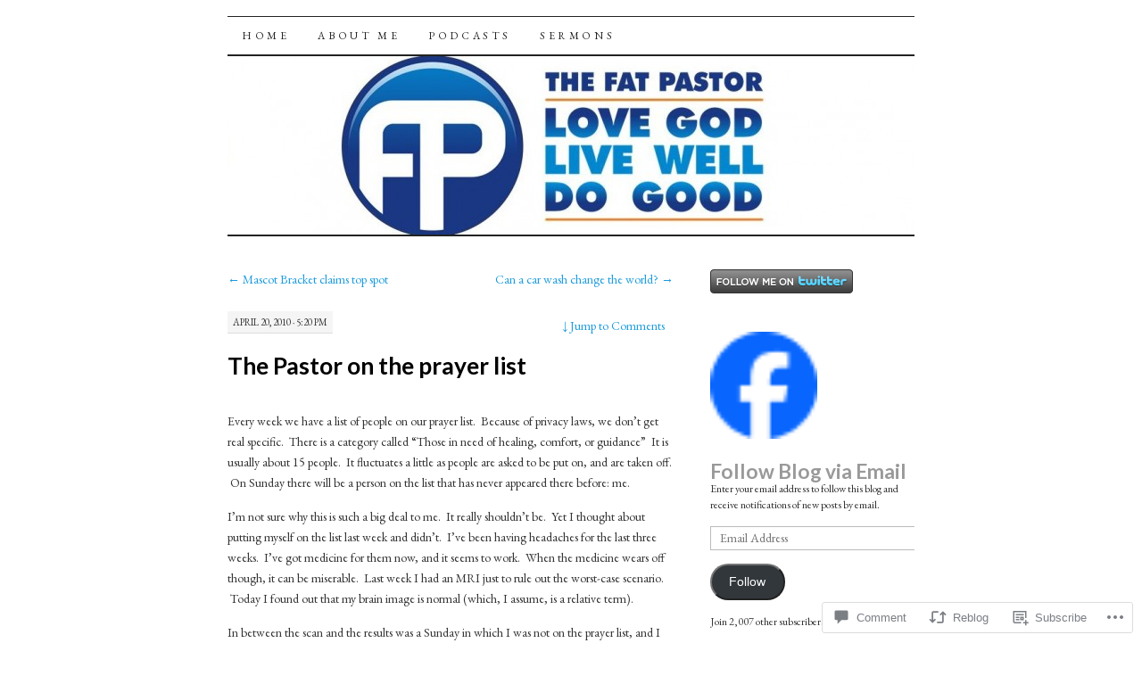

--- FILE ---
content_type: text/html; charset=UTF-8
request_url: https://fatpastor.me/2010/04/20/the-pastor-on-the-prayer-list/
body_size: 27948
content:
<!DOCTYPE html>
<!--[if IE 7]>
<html id="ie7" lang="en">
<![endif]-->
<!--[if (gt IE 7) | (!IE)]><!-->
<html lang="en">
<!--<![endif]-->
<head>
<meta charset="UTF-8" />
<title>The Pastor on the prayer list | The Fat Pastor</title>
<link rel="profile" href="http://gmpg.org/xfn/11" />
<link rel="pingback" href="https://fatpastor.me/xmlrpc.php" />
<script type="text/javascript">
  WebFontConfig = {"google":{"families":["Lato:b:latin,latin-ext","Lato:b:latin,latin-ext","EB+Garamond:r,i,b,bi:latin,latin-ext"]},"api_url":"https:\/\/fonts-api.wp.com\/css"};
  (function() {
    var wf = document.createElement('script');
    wf.src = '/wp-content/plugins/custom-fonts/js/webfont.js';
    wf.type = 'text/javascript';
    wf.async = 'true';
    var s = document.getElementsByTagName('script')[0];
    s.parentNode.insertBefore(wf, s);
	})();
</script><style id="jetpack-custom-fonts-css">.wf-active #site-title a{font-size:35.2px;font-weight:700;font-size:12.3px;font-style:normal;font-weight:700;font-family:"Lato",sans-serif}.wf-active body, .wf-active input, .wf-active textarea{font-family:"EB Garamond",serif}@media print{.wf-active body{font-family:"EB Garamond",serif}}.wf-active #content-box h1, .wf-active h2, .wf-active h3, .wf-active h4, .wf-active h5, .wf-active h6, .wf-active th{font-style:normal;font-weight:700;font-family:"Lato",sans-serif}.wf-active .page-title{font-size:22.6px;font-style:normal;font-weight:700}.wf-active .page-title span{font-style:normal;font-weight:700}.wf-active .entry-title{font-size:26.3px;font-style:normal;font-weight:700}.wf-active .entry-content h1{font-size:52.6px;font-weight:700;font-style:normal}.wf-active .entry-content h2{font-size:26.3px;font-style:normal;font-weight:700}.wf-active .entry-content h3{font-size:19.7px;font-style:normal;font-weight:700}.wf-active .entry-content h4{font-size:10.3px;font-style:normal;font-weight:700}.wf-active .entry-content h5, .wf-active .entry-content h6{font-size:11.3px;font-weight:700;font-style:normal}.wf-active .entry-content h6{font-size:9.4px;font-style:normal;font-weight:700}.wf-active .widget-title{font-size:22.6px;font-style:normal;font-weight:700}.wf-active .sidebar-list h2{font-size:22.6px;font-style:normal;font-weight:700}.wf-active #comments-title{font-size:26.3px;font-style:normal;font-weight:700}.wf-active #reply-title{font-size:26.3px;font-style:normal;font-weight:700}</style>
<meta name='robots' content='max-image-preview:large' />
<meta name="google-site-verification" content="Qo35sm0odgcFkXUTlYBBIMSShAVQJVYgEJz2bklpSwY" />
<meta name="msvalidate.01" content="5AA0AF098DF105E7E56EB6C65AFE8B50" />
<meta name="p:domain_verify" content="pinterest-333b5.html" />
<meta name="yandex-verification" content="XiFvnbq102qLF_03BRDf9QRCPc0" />

<!-- Async WordPress.com Remote Login -->
<script id="wpcom_remote_login_js">
var wpcom_remote_login_extra_auth = '';
function wpcom_remote_login_remove_dom_node_id( element_id ) {
	var dom_node = document.getElementById( element_id );
	if ( dom_node ) { dom_node.parentNode.removeChild( dom_node ); }
}
function wpcom_remote_login_remove_dom_node_classes( class_name ) {
	var dom_nodes = document.querySelectorAll( '.' + class_name );
	for ( var i = 0; i < dom_nodes.length; i++ ) {
		dom_nodes[ i ].parentNode.removeChild( dom_nodes[ i ] );
	}
}
function wpcom_remote_login_final_cleanup() {
	wpcom_remote_login_remove_dom_node_classes( "wpcom_remote_login_msg" );
	wpcom_remote_login_remove_dom_node_id( "wpcom_remote_login_key" );
	wpcom_remote_login_remove_dom_node_id( "wpcom_remote_login_validate" );
	wpcom_remote_login_remove_dom_node_id( "wpcom_remote_login_js" );
	wpcom_remote_login_remove_dom_node_id( "wpcom_request_access_iframe" );
	wpcom_remote_login_remove_dom_node_id( "wpcom_request_access_styles" );
}

// Watch for messages back from the remote login
window.addEventListener( "message", function( e ) {
	if ( e.origin === "https://r-login.wordpress.com" ) {
		var data = {};
		try {
			data = JSON.parse( e.data );
		} catch( e ) {
			wpcom_remote_login_final_cleanup();
			return;
		}

		if ( data.msg === 'LOGIN' ) {
			// Clean up the login check iframe
			wpcom_remote_login_remove_dom_node_id( "wpcom_remote_login_key" );

			var id_regex = new RegExp( /^[0-9]+$/ );
			var token_regex = new RegExp( /^.*|.*|.*$/ );
			if (
				token_regex.test( data.token )
				&& id_regex.test( data.wpcomid )
			) {
				// We have everything we need to ask for a login
				var script = document.createElement( "script" );
				script.setAttribute( "id", "wpcom_remote_login_validate" );
				script.src = '/remote-login.php?wpcom_remote_login=validate'
					+ '&wpcomid=' + data.wpcomid
					+ '&token=' + encodeURIComponent( data.token )
					+ '&host=' + window.location.protocol
					+ '//' + window.location.hostname
					+ '&postid=901'
					+ '&is_singular=1';
				document.body.appendChild( script );
			}

			return;
		}

		// Safari ITP, not logged in, so redirect
		if ( data.msg === 'LOGIN-REDIRECT' ) {
			window.location = 'https://wordpress.com/log-in?redirect_to=' + window.location.href;
			return;
		}

		// Safari ITP, storage access failed, remove the request
		if ( data.msg === 'LOGIN-REMOVE' ) {
			var css_zap = 'html { -webkit-transition: margin-top 1s; transition: margin-top 1s; } /* 9001 */ html { margin-top: 0 !important; } * html body { margin-top: 0 !important; } @media screen and ( max-width: 782px ) { html { margin-top: 0 !important; } * html body { margin-top: 0 !important; } }';
			var style_zap = document.createElement( 'style' );
			style_zap.type = 'text/css';
			style_zap.appendChild( document.createTextNode( css_zap ) );
			document.body.appendChild( style_zap );

			var e = document.getElementById( 'wpcom_request_access_iframe' );
			e.parentNode.removeChild( e );

			document.cookie = 'wordpress_com_login_access=denied; path=/; max-age=31536000';

			return;
		}

		// Safari ITP
		if ( data.msg === 'REQUEST_ACCESS' ) {
			console.log( 'request access: safari' );

			// Check ITP iframe enable/disable knob
			if ( wpcom_remote_login_extra_auth !== 'safari_itp_iframe' ) {
				return;
			}

			// If we are in a "private window" there is no ITP.
			var private_window = false;
			try {
				var opendb = window.openDatabase( null, null, null, null );
			} catch( e ) {
				private_window = true;
			}

			if ( private_window ) {
				console.log( 'private window' );
				return;
			}

			var iframe = document.createElement( 'iframe' );
			iframe.id = 'wpcom_request_access_iframe';
			iframe.setAttribute( 'scrolling', 'no' );
			iframe.setAttribute( 'sandbox', 'allow-storage-access-by-user-activation allow-scripts allow-same-origin allow-top-navigation-by-user-activation' );
			iframe.src = 'https://r-login.wordpress.com/remote-login.php?wpcom_remote_login=request_access&origin=' + encodeURIComponent( data.origin ) + '&wpcomid=' + encodeURIComponent( data.wpcomid );

			var css = 'html { -webkit-transition: margin-top 1s; transition: margin-top 1s; } /* 9001 */ html { margin-top: 46px !important; } * html body { margin-top: 46px !important; } @media screen and ( max-width: 660px ) { html { margin-top: 71px !important; } * html body { margin-top: 71px !important; } #wpcom_request_access_iframe { display: block; height: 71px !important; } } #wpcom_request_access_iframe { border: 0px; height: 46px; position: fixed; top: 0; left: 0; width: 100%; min-width: 100%; z-index: 99999; background: #23282d; } ';

			var style = document.createElement( 'style' );
			style.type = 'text/css';
			style.id = 'wpcom_request_access_styles';
			style.appendChild( document.createTextNode( css ) );
			document.body.appendChild( style );

			document.body.appendChild( iframe );
		}

		if ( data.msg === 'DONE' ) {
			wpcom_remote_login_final_cleanup();
		}
	}
}, false );

// Inject the remote login iframe after the page has had a chance to load
// more critical resources
window.addEventListener( "DOMContentLoaded", function( e ) {
	var iframe = document.createElement( "iframe" );
	iframe.style.display = "none";
	iframe.setAttribute( "scrolling", "no" );
	iframe.setAttribute( "id", "wpcom_remote_login_key" );
	iframe.src = "https://r-login.wordpress.com/remote-login.php"
		+ "?wpcom_remote_login=key"
		+ "&origin=aHR0cHM6Ly9mYXRwYXN0b3IubWU%3D"
		+ "&wpcomid=5047493"
		+ "&time=" + Math.floor( Date.now() / 1000 );
	document.body.appendChild( iframe );
}, false );
</script>
<link rel='dns-prefetch' href='//widgets.wp.com' />
<link rel='dns-prefetch' href='//s0.wp.com' />
<link rel="alternate" type="application/rss+xml" title="The Fat Pastor &raquo; Feed" href="https://fatpastor.me/feed/" />
<link rel="alternate" type="application/rss+xml" title="The Fat Pastor &raquo; Comments Feed" href="https://fatpastor.me/comments/feed/" />
<link rel="alternate" type="application/rss+xml" title="The Fat Pastor &raquo; The Pastor on the prayer&nbsp;list Comments Feed" href="https://fatpastor.me/2010/04/20/the-pastor-on-the-prayer-list/feed/" />
	<script type="text/javascript">
		/* <![CDATA[ */
		function addLoadEvent(func) {
			var oldonload = window.onload;
			if (typeof window.onload != 'function') {
				window.onload = func;
			} else {
				window.onload = function () {
					oldonload();
					func();
				}
			}
		}
		/* ]]> */
	</script>
	<link crossorigin='anonymous' rel='stylesheet' id='all-css-0-1' href='/_static/??-eJxtzEkKgDAMQNELWYNjcSGeRdog1Q7BpHh9UQRBXD74fDhImRQFo0DIinxeXGRYUWg222PgHCEkmz0y7OhnQasosXxUGuYC/o/ebfh+b135FMZKd02th77t1hMpiDR+&cssminify=yes' type='text/css' media='all' />
<style id='wp-emoji-styles-inline-css'>

	img.wp-smiley, img.emoji {
		display: inline !important;
		border: none !important;
		box-shadow: none !important;
		height: 1em !important;
		width: 1em !important;
		margin: 0 0.07em !important;
		vertical-align: -0.1em !important;
		background: none !important;
		padding: 0 !important;
	}
/*# sourceURL=wp-emoji-styles-inline-css */
</style>
<link crossorigin='anonymous' rel='stylesheet' id='all-css-2-1' href='/wp-content/plugins/gutenberg-core/v22.2.0/build/styles/block-library/style.css?m=1764855221i&cssminify=yes' type='text/css' media='all' />
<style id='wp-block-library-inline-css'>
.has-text-align-justify {
	text-align:justify;
}
.has-text-align-justify{text-align:justify;}

/*# sourceURL=wp-block-library-inline-css */
</style><style id='global-styles-inline-css'>
:root{--wp--preset--aspect-ratio--square: 1;--wp--preset--aspect-ratio--4-3: 4/3;--wp--preset--aspect-ratio--3-4: 3/4;--wp--preset--aspect-ratio--3-2: 3/2;--wp--preset--aspect-ratio--2-3: 2/3;--wp--preset--aspect-ratio--16-9: 16/9;--wp--preset--aspect-ratio--9-16: 9/16;--wp--preset--color--black: #000000;--wp--preset--color--cyan-bluish-gray: #abb8c3;--wp--preset--color--white: #ffffff;--wp--preset--color--pale-pink: #f78da7;--wp--preset--color--vivid-red: #cf2e2e;--wp--preset--color--luminous-vivid-orange: #ff6900;--wp--preset--color--luminous-vivid-amber: #fcb900;--wp--preset--color--light-green-cyan: #7bdcb5;--wp--preset--color--vivid-green-cyan: #00d084;--wp--preset--color--pale-cyan-blue: #8ed1fc;--wp--preset--color--vivid-cyan-blue: #0693e3;--wp--preset--color--vivid-purple: #9b51e0;--wp--preset--gradient--vivid-cyan-blue-to-vivid-purple: linear-gradient(135deg,rgb(6,147,227) 0%,rgb(155,81,224) 100%);--wp--preset--gradient--light-green-cyan-to-vivid-green-cyan: linear-gradient(135deg,rgb(122,220,180) 0%,rgb(0,208,130) 100%);--wp--preset--gradient--luminous-vivid-amber-to-luminous-vivid-orange: linear-gradient(135deg,rgb(252,185,0) 0%,rgb(255,105,0) 100%);--wp--preset--gradient--luminous-vivid-orange-to-vivid-red: linear-gradient(135deg,rgb(255,105,0) 0%,rgb(207,46,46) 100%);--wp--preset--gradient--very-light-gray-to-cyan-bluish-gray: linear-gradient(135deg,rgb(238,238,238) 0%,rgb(169,184,195) 100%);--wp--preset--gradient--cool-to-warm-spectrum: linear-gradient(135deg,rgb(74,234,220) 0%,rgb(151,120,209) 20%,rgb(207,42,186) 40%,rgb(238,44,130) 60%,rgb(251,105,98) 80%,rgb(254,248,76) 100%);--wp--preset--gradient--blush-light-purple: linear-gradient(135deg,rgb(255,206,236) 0%,rgb(152,150,240) 100%);--wp--preset--gradient--blush-bordeaux: linear-gradient(135deg,rgb(254,205,165) 0%,rgb(254,45,45) 50%,rgb(107,0,62) 100%);--wp--preset--gradient--luminous-dusk: linear-gradient(135deg,rgb(255,203,112) 0%,rgb(199,81,192) 50%,rgb(65,88,208) 100%);--wp--preset--gradient--pale-ocean: linear-gradient(135deg,rgb(255,245,203) 0%,rgb(182,227,212) 50%,rgb(51,167,181) 100%);--wp--preset--gradient--electric-grass: linear-gradient(135deg,rgb(202,248,128) 0%,rgb(113,206,126) 100%);--wp--preset--gradient--midnight: linear-gradient(135deg,rgb(2,3,129) 0%,rgb(40,116,252) 100%);--wp--preset--font-size--small: 13px;--wp--preset--font-size--medium: 20px;--wp--preset--font-size--large: 36px;--wp--preset--font-size--x-large: 42px;--wp--preset--font-family--albert-sans: 'Albert Sans', sans-serif;--wp--preset--font-family--alegreya: Alegreya, serif;--wp--preset--font-family--arvo: Arvo, serif;--wp--preset--font-family--bodoni-moda: 'Bodoni Moda', serif;--wp--preset--font-family--bricolage-grotesque: 'Bricolage Grotesque', sans-serif;--wp--preset--font-family--cabin: Cabin, sans-serif;--wp--preset--font-family--chivo: Chivo, sans-serif;--wp--preset--font-family--commissioner: Commissioner, sans-serif;--wp--preset--font-family--cormorant: Cormorant, serif;--wp--preset--font-family--courier-prime: 'Courier Prime', monospace;--wp--preset--font-family--crimson-pro: 'Crimson Pro', serif;--wp--preset--font-family--dm-mono: 'DM Mono', monospace;--wp--preset--font-family--dm-sans: 'DM Sans', sans-serif;--wp--preset--font-family--dm-serif-display: 'DM Serif Display', serif;--wp--preset--font-family--domine: Domine, serif;--wp--preset--font-family--eb-garamond: 'EB Garamond', serif;--wp--preset--font-family--epilogue: Epilogue, sans-serif;--wp--preset--font-family--fahkwang: Fahkwang, sans-serif;--wp--preset--font-family--figtree: Figtree, sans-serif;--wp--preset--font-family--fira-sans: 'Fira Sans', sans-serif;--wp--preset--font-family--fjalla-one: 'Fjalla One', sans-serif;--wp--preset--font-family--fraunces: Fraunces, serif;--wp--preset--font-family--gabarito: Gabarito, system-ui;--wp--preset--font-family--ibm-plex-mono: 'IBM Plex Mono', monospace;--wp--preset--font-family--ibm-plex-sans: 'IBM Plex Sans', sans-serif;--wp--preset--font-family--ibarra-real-nova: 'Ibarra Real Nova', serif;--wp--preset--font-family--instrument-serif: 'Instrument Serif', serif;--wp--preset--font-family--inter: Inter, sans-serif;--wp--preset--font-family--josefin-sans: 'Josefin Sans', sans-serif;--wp--preset--font-family--jost: Jost, sans-serif;--wp--preset--font-family--libre-baskerville: 'Libre Baskerville', serif;--wp--preset--font-family--libre-franklin: 'Libre Franklin', sans-serif;--wp--preset--font-family--literata: Literata, serif;--wp--preset--font-family--lora: Lora, serif;--wp--preset--font-family--merriweather: Merriweather, serif;--wp--preset--font-family--montserrat: Montserrat, sans-serif;--wp--preset--font-family--newsreader: Newsreader, serif;--wp--preset--font-family--noto-sans-mono: 'Noto Sans Mono', sans-serif;--wp--preset--font-family--nunito: Nunito, sans-serif;--wp--preset--font-family--open-sans: 'Open Sans', sans-serif;--wp--preset--font-family--overpass: Overpass, sans-serif;--wp--preset--font-family--pt-serif: 'PT Serif', serif;--wp--preset--font-family--petrona: Petrona, serif;--wp--preset--font-family--piazzolla: Piazzolla, serif;--wp--preset--font-family--playfair-display: 'Playfair Display', serif;--wp--preset--font-family--plus-jakarta-sans: 'Plus Jakarta Sans', sans-serif;--wp--preset--font-family--poppins: Poppins, sans-serif;--wp--preset--font-family--raleway: Raleway, sans-serif;--wp--preset--font-family--roboto: Roboto, sans-serif;--wp--preset--font-family--roboto-slab: 'Roboto Slab', serif;--wp--preset--font-family--rubik: Rubik, sans-serif;--wp--preset--font-family--rufina: Rufina, serif;--wp--preset--font-family--sora: Sora, sans-serif;--wp--preset--font-family--source-sans-3: 'Source Sans 3', sans-serif;--wp--preset--font-family--source-serif-4: 'Source Serif 4', serif;--wp--preset--font-family--space-mono: 'Space Mono', monospace;--wp--preset--font-family--syne: Syne, sans-serif;--wp--preset--font-family--texturina: Texturina, serif;--wp--preset--font-family--urbanist: Urbanist, sans-serif;--wp--preset--font-family--work-sans: 'Work Sans', sans-serif;--wp--preset--spacing--20: 0.44rem;--wp--preset--spacing--30: 0.67rem;--wp--preset--spacing--40: 1rem;--wp--preset--spacing--50: 1.5rem;--wp--preset--spacing--60: 2.25rem;--wp--preset--spacing--70: 3.38rem;--wp--preset--spacing--80: 5.06rem;--wp--preset--shadow--natural: 6px 6px 9px rgba(0, 0, 0, 0.2);--wp--preset--shadow--deep: 12px 12px 50px rgba(0, 0, 0, 0.4);--wp--preset--shadow--sharp: 6px 6px 0px rgba(0, 0, 0, 0.2);--wp--preset--shadow--outlined: 6px 6px 0px -3px rgb(255, 255, 255), 6px 6px rgb(0, 0, 0);--wp--preset--shadow--crisp: 6px 6px 0px rgb(0, 0, 0);}:where(.is-layout-flex){gap: 0.5em;}:where(.is-layout-grid){gap: 0.5em;}body .is-layout-flex{display: flex;}.is-layout-flex{flex-wrap: wrap;align-items: center;}.is-layout-flex > :is(*, div){margin: 0;}body .is-layout-grid{display: grid;}.is-layout-grid > :is(*, div){margin: 0;}:where(.wp-block-columns.is-layout-flex){gap: 2em;}:where(.wp-block-columns.is-layout-grid){gap: 2em;}:where(.wp-block-post-template.is-layout-flex){gap: 1.25em;}:where(.wp-block-post-template.is-layout-grid){gap: 1.25em;}.has-black-color{color: var(--wp--preset--color--black) !important;}.has-cyan-bluish-gray-color{color: var(--wp--preset--color--cyan-bluish-gray) !important;}.has-white-color{color: var(--wp--preset--color--white) !important;}.has-pale-pink-color{color: var(--wp--preset--color--pale-pink) !important;}.has-vivid-red-color{color: var(--wp--preset--color--vivid-red) !important;}.has-luminous-vivid-orange-color{color: var(--wp--preset--color--luminous-vivid-orange) !important;}.has-luminous-vivid-amber-color{color: var(--wp--preset--color--luminous-vivid-amber) !important;}.has-light-green-cyan-color{color: var(--wp--preset--color--light-green-cyan) !important;}.has-vivid-green-cyan-color{color: var(--wp--preset--color--vivid-green-cyan) !important;}.has-pale-cyan-blue-color{color: var(--wp--preset--color--pale-cyan-blue) !important;}.has-vivid-cyan-blue-color{color: var(--wp--preset--color--vivid-cyan-blue) !important;}.has-vivid-purple-color{color: var(--wp--preset--color--vivid-purple) !important;}.has-black-background-color{background-color: var(--wp--preset--color--black) !important;}.has-cyan-bluish-gray-background-color{background-color: var(--wp--preset--color--cyan-bluish-gray) !important;}.has-white-background-color{background-color: var(--wp--preset--color--white) !important;}.has-pale-pink-background-color{background-color: var(--wp--preset--color--pale-pink) !important;}.has-vivid-red-background-color{background-color: var(--wp--preset--color--vivid-red) !important;}.has-luminous-vivid-orange-background-color{background-color: var(--wp--preset--color--luminous-vivid-orange) !important;}.has-luminous-vivid-amber-background-color{background-color: var(--wp--preset--color--luminous-vivid-amber) !important;}.has-light-green-cyan-background-color{background-color: var(--wp--preset--color--light-green-cyan) !important;}.has-vivid-green-cyan-background-color{background-color: var(--wp--preset--color--vivid-green-cyan) !important;}.has-pale-cyan-blue-background-color{background-color: var(--wp--preset--color--pale-cyan-blue) !important;}.has-vivid-cyan-blue-background-color{background-color: var(--wp--preset--color--vivid-cyan-blue) !important;}.has-vivid-purple-background-color{background-color: var(--wp--preset--color--vivid-purple) !important;}.has-black-border-color{border-color: var(--wp--preset--color--black) !important;}.has-cyan-bluish-gray-border-color{border-color: var(--wp--preset--color--cyan-bluish-gray) !important;}.has-white-border-color{border-color: var(--wp--preset--color--white) !important;}.has-pale-pink-border-color{border-color: var(--wp--preset--color--pale-pink) !important;}.has-vivid-red-border-color{border-color: var(--wp--preset--color--vivid-red) !important;}.has-luminous-vivid-orange-border-color{border-color: var(--wp--preset--color--luminous-vivid-orange) !important;}.has-luminous-vivid-amber-border-color{border-color: var(--wp--preset--color--luminous-vivid-amber) !important;}.has-light-green-cyan-border-color{border-color: var(--wp--preset--color--light-green-cyan) !important;}.has-vivid-green-cyan-border-color{border-color: var(--wp--preset--color--vivid-green-cyan) !important;}.has-pale-cyan-blue-border-color{border-color: var(--wp--preset--color--pale-cyan-blue) !important;}.has-vivid-cyan-blue-border-color{border-color: var(--wp--preset--color--vivid-cyan-blue) !important;}.has-vivid-purple-border-color{border-color: var(--wp--preset--color--vivid-purple) !important;}.has-vivid-cyan-blue-to-vivid-purple-gradient-background{background: var(--wp--preset--gradient--vivid-cyan-blue-to-vivid-purple) !important;}.has-light-green-cyan-to-vivid-green-cyan-gradient-background{background: var(--wp--preset--gradient--light-green-cyan-to-vivid-green-cyan) !important;}.has-luminous-vivid-amber-to-luminous-vivid-orange-gradient-background{background: var(--wp--preset--gradient--luminous-vivid-amber-to-luminous-vivid-orange) !important;}.has-luminous-vivid-orange-to-vivid-red-gradient-background{background: var(--wp--preset--gradient--luminous-vivid-orange-to-vivid-red) !important;}.has-very-light-gray-to-cyan-bluish-gray-gradient-background{background: var(--wp--preset--gradient--very-light-gray-to-cyan-bluish-gray) !important;}.has-cool-to-warm-spectrum-gradient-background{background: var(--wp--preset--gradient--cool-to-warm-spectrum) !important;}.has-blush-light-purple-gradient-background{background: var(--wp--preset--gradient--blush-light-purple) !important;}.has-blush-bordeaux-gradient-background{background: var(--wp--preset--gradient--blush-bordeaux) !important;}.has-luminous-dusk-gradient-background{background: var(--wp--preset--gradient--luminous-dusk) !important;}.has-pale-ocean-gradient-background{background: var(--wp--preset--gradient--pale-ocean) !important;}.has-electric-grass-gradient-background{background: var(--wp--preset--gradient--electric-grass) !important;}.has-midnight-gradient-background{background: var(--wp--preset--gradient--midnight) !important;}.has-small-font-size{font-size: var(--wp--preset--font-size--small) !important;}.has-medium-font-size{font-size: var(--wp--preset--font-size--medium) !important;}.has-large-font-size{font-size: var(--wp--preset--font-size--large) !important;}.has-x-large-font-size{font-size: var(--wp--preset--font-size--x-large) !important;}.has-albert-sans-font-family{font-family: var(--wp--preset--font-family--albert-sans) !important;}.has-alegreya-font-family{font-family: var(--wp--preset--font-family--alegreya) !important;}.has-arvo-font-family{font-family: var(--wp--preset--font-family--arvo) !important;}.has-bodoni-moda-font-family{font-family: var(--wp--preset--font-family--bodoni-moda) !important;}.has-bricolage-grotesque-font-family{font-family: var(--wp--preset--font-family--bricolage-grotesque) !important;}.has-cabin-font-family{font-family: var(--wp--preset--font-family--cabin) !important;}.has-chivo-font-family{font-family: var(--wp--preset--font-family--chivo) !important;}.has-commissioner-font-family{font-family: var(--wp--preset--font-family--commissioner) !important;}.has-cormorant-font-family{font-family: var(--wp--preset--font-family--cormorant) !important;}.has-courier-prime-font-family{font-family: var(--wp--preset--font-family--courier-prime) !important;}.has-crimson-pro-font-family{font-family: var(--wp--preset--font-family--crimson-pro) !important;}.has-dm-mono-font-family{font-family: var(--wp--preset--font-family--dm-mono) !important;}.has-dm-sans-font-family{font-family: var(--wp--preset--font-family--dm-sans) !important;}.has-dm-serif-display-font-family{font-family: var(--wp--preset--font-family--dm-serif-display) !important;}.has-domine-font-family{font-family: var(--wp--preset--font-family--domine) !important;}.has-eb-garamond-font-family{font-family: var(--wp--preset--font-family--eb-garamond) !important;}.has-epilogue-font-family{font-family: var(--wp--preset--font-family--epilogue) !important;}.has-fahkwang-font-family{font-family: var(--wp--preset--font-family--fahkwang) !important;}.has-figtree-font-family{font-family: var(--wp--preset--font-family--figtree) !important;}.has-fira-sans-font-family{font-family: var(--wp--preset--font-family--fira-sans) !important;}.has-fjalla-one-font-family{font-family: var(--wp--preset--font-family--fjalla-one) !important;}.has-fraunces-font-family{font-family: var(--wp--preset--font-family--fraunces) !important;}.has-gabarito-font-family{font-family: var(--wp--preset--font-family--gabarito) !important;}.has-ibm-plex-mono-font-family{font-family: var(--wp--preset--font-family--ibm-plex-mono) !important;}.has-ibm-plex-sans-font-family{font-family: var(--wp--preset--font-family--ibm-plex-sans) !important;}.has-ibarra-real-nova-font-family{font-family: var(--wp--preset--font-family--ibarra-real-nova) !important;}.has-instrument-serif-font-family{font-family: var(--wp--preset--font-family--instrument-serif) !important;}.has-inter-font-family{font-family: var(--wp--preset--font-family--inter) !important;}.has-josefin-sans-font-family{font-family: var(--wp--preset--font-family--josefin-sans) !important;}.has-jost-font-family{font-family: var(--wp--preset--font-family--jost) !important;}.has-libre-baskerville-font-family{font-family: var(--wp--preset--font-family--libre-baskerville) !important;}.has-libre-franklin-font-family{font-family: var(--wp--preset--font-family--libre-franklin) !important;}.has-literata-font-family{font-family: var(--wp--preset--font-family--literata) !important;}.has-lora-font-family{font-family: var(--wp--preset--font-family--lora) !important;}.has-merriweather-font-family{font-family: var(--wp--preset--font-family--merriweather) !important;}.has-montserrat-font-family{font-family: var(--wp--preset--font-family--montserrat) !important;}.has-newsreader-font-family{font-family: var(--wp--preset--font-family--newsreader) !important;}.has-noto-sans-mono-font-family{font-family: var(--wp--preset--font-family--noto-sans-mono) !important;}.has-nunito-font-family{font-family: var(--wp--preset--font-family--nunito) !important;}.has-open-sans-font-family{font-family: var(--wp--preset--font-family--open-sans) !important;}.has-overpass-font-family{font-family: var(--wp--preset--font-family--overpass) !important;}.has-pt-serif-font-family{font-family: var(--wp--preset--font-family--pt-serif) !important;}.has-petrona-font-family{font-family: var(--wp--preset--font-family--petrona) !important;}.has-piazzolla-font-family{font-family: var(--wp--preset--font-family--piazzolla) !important;}.has-playfair-display-font-family{font-family: var(--wp--preset--font-family--playfair-display) !important;}.has-plus-jakarta-sans-font-family{font-family: var(--wp--preset--font-family--plus-jakarta-sans) !important;}.has-poppins-font-family{font-family: var(--wp--preset--font-family--poppins) !important;}.has-raleway-font-family{font-family: var(--wp--preset--font-family--raleway) !important;}.has-roboto-font-family{font-family: var(--wp--preset--font-family--roboto) !important;}.has-roboto-slab-font-family{font-family: var(--wp--preset--font-family--roboto-slab) !important;}.has-rubik-font-family{font-family: var(--wp--preset--font-family--rubik) !important;}.has-rufina-font-family{font-family: var(--wp--preset--font-family--rufina) !important;}.has-sora-font-family{font-family: var(--wp--preset--font-family--sora) !important;}.has-source-sans-3-font-family{font-family: var(--wp--preset--font-family--source-sans-3) !important;}.has-source-serif-4-font-family{font-family: var(--wp--preset--font-family--source-serif-4) !important;}.has-space-mono-font-family{font-family: var(--wp--preset--font-family--space-mono) !important;}.has-syne-font-family{font-family: var(--wp--preset--font-family--syne) !important;}.has-texturina-font-family{font-family: var(--wp--preset--font-family--texturina) !important;}.has-urbanist-font-family{font-family: var(--wp--preset--font-family--urbanist) !important;}.has-work-sans-font-family{font-family: var(--wp--preset--font-family--work-sans) !important;}
/*# sourceURL=global-styles-inline-css */
</style>

<style id='classic-theme-styles-inline-css'>
/*! This file is auto-generated */
.wp-block-button__link{color:#fff;background-color:#32373c;border-radius:9999px;box-shadow:none;text-decoration:none;padding:calc(.667em + 2px) calc(1.333em + 2px);font-size:1.125em}.wp-block-file__button{background:#32373c;color:#fff;text-decoration:none}
/*# sourceURL=/wp-includes/css/classic-themes.min.css */
</style>
<link crossorigin='anonymous' rel='stylesheet' id='all-css-4-1' href='/_static/??-eJx9j8sOwkAIRX/IkTZGGxfGTzHzIHVq55GBaf18aZpu1HRD4MLhAsxZ2RQZI0OoKo+195HApoKih6wZZCKg8xpHDDJ2tEQH+I/N3vXIgtOWK8b3PpLFRhmTCxIpicHXoPgpXrTHDchZ25cSaV2xNoBq3HqPCaNLBXTlFDSztz8UULFgqh8dTFiMOIu4fEnf9XLLPdza7tI07fl66oYPKzZ26Q==&cssminify=yes' type='text/css' media='all' />
<link rel='stylesheet' id='verbum-gutenberg-css-css' href='https://widgets.wp.com/verbum-block-editor/block-editor.css?ver=1738686361' media='all' />
<link crossorigin='anonymous' rel='stylesheet' id='all-css-6-1' href='/_static/??-eJx9i8sOhCAMAH9IbAxmH4eN36KksphCCS0h/v3qTS97m0lmoGXjOCkmBf1iRIFcF8iBXOEGojth70Q6uISxmkzVhyRQcCH2B3o4qov+mzyyIXazBk43MSvNoZzrFD/Dcxweb2vta/sBjzc9Qw==&cssminify=yes' type='text/css' media='all' />
<style id='jetpack-global-styles-frontend-style-inline-css'>
:root { --font-headings: unset; --font-base: unset; --font-headings-default: -apple-system,BlinkMacSystemFont,"Segoe UI",Roboto,Oxygen-Sans,Ubuntu,Cantarell,"Helvetica Neue",sans-serif; --font-base-default: -apple-system,BlinkMacSystemFont,"Segoe UI",Roboto,Oxygen-Sans,Ubuntu,Cantarell,"Helvetica Neue",sans-serif;}
/*# sourceURL=jetpack-global-styles-frontend-style-inline-css */
</style>
<link crossorigin='anonymous' rel='stylesheet' id='all-css-8-1' href='/_static/??-eJyNjcsKAjEMRX/IGtQZBxfip0hMS9sxTYppGfx7H7gRN+7ugcs5sFRHKi1Ig9Jd5R6zGMyhVaTrh8G6QFHfORhYwlvw6P39PbPENZmt4G/ROQuBKWVkxxrVvuBH1lIoz2waILJekF+HUzlupnG3nQ77YZwfuRJIaQ==&cssminify=yes' type='text/css' media='all' />
<script type="text/javascript" id="jetpack_related-posts-js-extra">
/* <![CDATA[ */
var related_posts_js_options = {"post_heading":"h4"};
//# sourceURL=jetpack_related-posts-js-extra
/* ]]> */
</script>
<script type="text/javascript" id="wpcom-actionbar-placeholder-js-extra">
/* <![CDATA[ */
var actionbardata = {"siteID":"5047493","postID":"901","siteURL":"https://fatpastor.me","xhrURL":"https://fatpastor.me/wp-admin/admin-ajax.php","nonce":"254b6b84e8","isLoggedIn":"","statusMessage":"","subsEmailDefault":"instantly","proxyScriptUrl":"https://s0.wp.com/wp-content/js/wpcom-proxy-request.js?m=1513050504i&amp;ver=20211021","shortlink":"https://wp.me/plb5b-ex","i18n":{"followedText":"New posts from this site will now appear in your \u003Ca href=\"https://wordpress.com/reader\"\u003EReader\u003C/a\u003E","foldBar":"Collapse this bar","unfoldBar":"Expand this bar","shortLinkCopied":"Shortlink copied to clipboard."}};
//# sourceURL=wpcom-actionbar-placeholder-js-extra
/* ]]> */
</script>
<script type="text/javascript" id="jetpack-mu-wpcom-settings-js-before">
/* <![CDATA[ */
var JETPACK_MU_WPCOM_SETTINGS = {"assetsUrl":"https://s0.wp.com/wp-content/mu-plugins/jetpack-mu-wpcom-plugin/sun/jetpack_vendor/automattic/jetpack-mu-wpcom/src/build/"};
//# sourceURL=jetpack-mu-wpcom-settings-js-before
/* ]]> */
</script>
<script crossorigin='anonymous' type='text/javascript'  src='/_static/??/wp-content/mu-plugins/jetpack-plugin/sun/_inc/build/related-posts/related-posts.min.js,/wp-content/js/rlt-proxy.js?m=1755011788j'></script>
<script type="text/javascript" id="rlt-proxy-js-after">
/* <![CDATA[ */
	rltInitialize( {"token":null,"iframeOrigins":["https:\/\/widgets.wp.com"]} );
//# sourceURL=rlt-proxy-js-after
/* ]]> */
</script>
<link rel="EditURI" type="application/rsd+xml" title="RSD" href="https://fatpastor.wordpress.com/xmlrpc.php?rsd" />
<meta name="generator" content="WordPress.com" />
<link rel="canonical" href="https://fatpastor.me/2010/04/20/the-pastor-on-the-prayer-list/" />
<link rel='shortlink' href='https://wp.me/plb5b-ex' />
<link rel="alternate" type="application/json+oembed" href="https://public-api.wordpress.com/oembed/?format=json&amp;url=https%3A%2F%2Ffatpastor.me%2F2010%2F04%2F20%2Fthe-pastor-on-the-prayer-list%2F&amp;for=wpcom-auto-discovery" /><link rel="alternate" type="application/xml+oembed" href="https://public-api.wordpress.com/oembed/?format=xml&amp;url=https%3A%2F%2Ffatpastor.me%2F2010%2F04%2F20%2Fthe-pastor-on-the-prayer-list%2F&amp;for=wpcom-auto-discovery" />
<!-- Jetpack Open Graph Tags -->
<meta property="og:type" content="article" />
<meta property="og:title" content="The Pastor on the prayer list" />
<meta property="og:url" content="https://fatpastor.me/2010/04/20/the-pastor-on-the-prayer-list/" />
<meta property="og:description" content="Every week we have a list of people on our prayer list.  Because of privacy laws, we don&#8217;t get real specific.  There is a category called &#8220;Those in need of healing, comfort, or guidance…" />
<meta property="article:published_time" content="2010-04-20T22:20:30+00:00" />
<meta property="article:modified_time" content="2012-10-31T20:22:43+00:00" />
<meta property="og:site_name" content="The Fat Pastor" />
<meta property="og:image" content="https://secure.gravatar.com/blavatar/53f58ef77ba4e1e755c1118799cad5cf280bd8199b5bcf5044f4b505dd75bfe2?s=200&#038;ts=1767907728" />
<meta property="og:image:width" content="200" />
<meta property="og:image:height" content="200" />
<meta property="og:image:alt" content="" />
<meta property="og:locale" content="en_US" />
<meta property="article:publisher" content="https://www.facebook.com/WordPresscom" />
<meta name="twitter:creator" content="@FatPastor" />
<meta name="twitter:site" content="@FatPastor" />
<meta name="twitter:text:title" content="The Pastor on the prayer&nbsp;list" />
<meta name="twitter:image" content="https://secure.gravatar.com/blavatar/53f58ef77ba4e1e755c1118799cad5cf280bd8199b5bcf5044f4b505dd75bfe2?s=240" />
<meta name="twitter:card" content="summary" />

<!-- End Jetpack Open Graph Tags -->
<link rel="shortcut icon" type="image/x-icon" href="https://secure.gravatar.com/blavatar/53f58ef77ba4e1e755c1118799cad5cf280bd8199b5bcf5044f4b505dd75bfe2?s=32" sizes="16x16" />
<link rel="icon" type="image/x-icon" href="https://secure.gravatar.com/blavatar/53f58ef77ba4e1e755c1118799cad5cf280bd8199b5bcf5044f4b505dd75bfe2?s=32" sizes="16x16" />
<link rel="apple-touch-icon" href="https://secure.gravatar.com/blavatar/53f58ef77ba4e1e755c1118799cad5cf280bd8199b5bcf5044f4b505dd75bfe2?s=114" />
<link rel='openid.server' href='https://fatpastor.me/?openidserver=1' />
<link rel='openid.delegate' href='https://fatpastor.me/' />
<link rel="search" type="application/opensearchdescription+xml" href="https://fatpastor.me/osd.xml" title="The Fat Pastor" />
<link rel="search" type="application/opensearchdescription+xml" href="https://s1.wp.com/opensearch.xml" title="WordPress.com" />
<meta name="description" content="Every week we have a list of people on our prayer list.  Because of privacy laws, we don&#039;t get real specific.  There is a category called &quot;Those in need of healing, comfort, or guidance&quot;  It is usually about 15 people.  It fluctuates a little as people are asked to be put on, and are taken&hellip;" />
	<style type="text/css">
			#site-title {
			position: absolute;
			clip: rect(1px 1px 1px 1px); /* IE6, IE7 */
			clip: rect(1px, 1px, 1px, 1px);
		}
		#nav {
			margin-top: 18px;
		}
		</style>
	<link crossorigin='anonymous' rel='stylesheet' id='all-css-0-3' href='/_static/??-eJyNzMsKAjEMheEXshPqBXUhPoo4bRgytmkwCYNvbwdm487d+eDwwyIhNTZkg+pBik/ECjOaPNNrM6gzPIgTjE4ld46a3iRGrX9/NFTiIanu4O9wbdkLKiyUJzQFaxKkaV9qn4Jr7V5v8Xw6XC/xGPfzF4aPQ7Q=&cssminify=yes' type='text/css' media='all' />
</head>

<body class="wp-singular post-template-default single single-post postid-901 single-format-standard wp-theme-pubpilcrow customizer-styles-applied two-column content-sidebar color-light jetpack-reblog-enabled">
<div id="container" class="hfeed">
	<div id="page" class="blog">
		<div id="header">
						<div id="site-title">
				<span>
					<a href="https://fatpastor.me/" title="The Fat Pastor" rel="home">The Fat Pastor</a>
				</span>
			</div>

			<div id="nav" role="navigation">
			  				<div class="skip-link screen-reader-text"><a href="#content" title="Skip to content">Skip to content</a></div>
								<div class="menu"><ul>
<li ><a href="https://fatpastor.me/">Home</a></li><li class="page_item page-item-2"><a href="https://fatpastor.me/who-is-the-fat-pastor/">About Me</a></li>
<li class="page_item page-item-3131"><a href="https://fatpastor.me/podcast/">Podcasts</a></li>
<li class="page_item page-item-5002"><a href="https://fatpastor.me/sermons/">Sermons</a></li>
</ul></div>
			</div><!-- #nav -->

			<div id="pic">
				<a href="https://fatpastor.me/" rel="home">
										<img src="https://fatpastor.me/wp-content/uploads/2013/03/cropped-wordpress-banner.jpg" width="770" height="200" alt="" />
								</a>
			</div><!-- #pic -->
		</div><!-- #header -->

		<div id="content-box">

<div id="content-container">
	<div id="content" role="main">

	
<div id="nav-above" class="navigation">
	<div class="nav-previous"><a href="https://fatpastor.me/2010/04/03/mascot-bracket-claims-top-spot/" rel="prev"><span class="meta-nav">&larr;</span> Mascot Bracket claims top&nbsp;spot</a></div>
	<div class="nav-next"><a href="https://fatpastor.me/2010/04/22/can-a-car-wash-change-the-world/" rel="next">Can a car wash change the&nbsp;world? <span class="meta-nav">&rarr;</span></a></div>
</div><!-- #nav-above -->

<div id="post-901" class="post-901 post type-post status-publish format-standard hentry category-christianity category-personal-reflection tag-healing tag-leadership">
	<div class="entry-meta">

		April 20, 2010 &middot; 5:20 pm	</div><!-- .entry-meta -->

		<div class="jump"><a href="https://fatpastor.me/2010/04/20/the-pastor-on-the-prayer-list/#comments"><span class="meta-nav">&darr; </span>Jump to Comments</a></div>
	<h1 class="entry-title"><a href="https://fatpastor.me/2010/04/20/the-pastor-on-the-prayer-list/" rel="bookmark">The Pastor on the prayer&nbsp;list</a></h1>
	<div class="entry entry-content">
		<p>Every week we have a list of people on our prayer list.  Because of privacy laws, we don&#8217;t get real specific.  There is a category called &#8220;Those in need of healing, comfort, or guidance&#8221;  It is usually about 15 people.  It fluctuates a little as people are asked to be put on, and are taken off.  On Sunday there will be a person on the list that has never appeared there before: me.</p>
<p>I&#8217;m not sure why this is such a big deal to me.  It really shouldn&#8217;t be.  Yet I thought about putting myself on the list last week and didn&#8217;t.  I&#8217;ve been having headaches for the last three weeks.  I&#8217;ve got medicine for them now, and it seems to work.  When the medicine wears off though, it can be miserable.  Last week I had an MRI just to rule out the worst-case scenario.  Today I found out that my brain image is normal (which, I assume, is a relative term).</p>
<p>In between the scan and the results was a Sunday in which I was not on the prayer list, and I cannot help but wonder if I failed my congregation in not including myself on the list.  I talk a good game about being a community of faith.  Whenever we share prayer concerns and joys, I talk about how great it is that we can come together and lift up each other in prayer.  Yet when it was my turn to be lifted up, I resisted.</p>
<p>I think I resisted because I was mixing concepts of spiritual and secular leadership.  As the primary leader of our congregation, I lost sight of an important aspect of spiritual leadership &#8211; the ability to be vulnerable.  Culture tells us that leaders need to be strong and resilient.  Leaders are supposed to be Superman, invulnerable to the frailties of the rest of us.  I spend so much of my energy rejecting that cultural myth of masculinity, leadership, strength and power; and yet when it came to me being in a time of need, I fell right back into it.</p>
<p>I remember though, that being a leader is not about being invulnerable.  Acts 6 tells us that being a spiritual leader is about being &#8220;of good standing, full of the spirit and of wisdom.&#8221;  In this case, it was wise to ask for prayers.  My head is killing me sometimes, and I desperately want to know why.  I am in need of prayer.  Besides that, I am risking my body two times a week on a football field like an idiot.  I am in need of prayer.</p>
<p>The more I think about it, the more I realize I need to be a fixture on the prayer list.  I put myself on the list today, and I&#8217;m having trouble imagining a time that I will think to myself, &#8220;Well, I&#8217;m good &#8211; I don&#8217;t need prayer anymore.&#8221;</p>
<p>So the pastor is on the prayer list.  I am in need of your prayers too, and that doesn&#8217;t make me any less of a leader.  In fact it makes me a better one.</p>
<div id="jp-post-flair" class="sharedaddy sd-like-enabled sd-sharing-enabled"><div class="sharedaddy sd-sharing-enabled"><div class="robots-nocontent sd-block sd-social sd-social-icon-text sd-sharing"><h3 class="sd-title">Share this:</h3><div class="sd-content"><ul><li class="share-print"><a rel="nofollow noopener noreferrer"
				data-shared="sharing-print-901"
				class="share-print sd-button share-icon"
				href="https://fatpastor.me/2010/04/20/the-pastor-on-the-prayer-list/#print?share=print"
				target="_blank"
				aria-labelledby="sharing-print-901"
				>
				<span id="sharing-print-901" hidden>Click to print (Opens in new window)</span>
				<span>Print</span>
			</a></li><li class="share-facebook"><a rel="nofollow noopener noreferrer"
				data-shared="sharing-facebook-901"
				class="share-facebook sd-button share-icon"
				href="https://fatpastor.me/2010/04/20/the-pastor-on-the-prayer-list/?share=facebook"
				target="_blank"
				aria-labelledby="sharing-facebook-901"
				>
				<span id="sharing-facebook-901" hidden>Click to share on Facebook (Opens in new window)</span>
				<span>Facebook</span>
			</a></li><li class="share-twitter"><a rel="nofollow noopener noreferrer"
				data-shared="sharing-twitter-901"
				class="share-twitter sd-button share-icon"
				href="https://fatpastor.me/2010/04/20/the-pastor-on-the-prayer-list/?share=twitter"
				target="_blank"
				aria-labelledby="sharing-twitter-901"
				>
				<span id="sharing-twitter-901" hidden>Click to share on X (Opens in new window)</span>
				<span>X</span>
			</a></li><li class="share-tumblr"><a rel="nofollow noopener noreferrer"
				data-shared="sharing-tumblr-901"
				class="share-tumblr sd-button share-icon"
				href="https://fatpastor.me/2010/04/20/the-pastor-on-the-prayer-list/?share=tumblr"
				target="_blank"
				aria-labelledby="sharing-tumblr-901"
				>
				<span id="sharing-tumblr-901" hidden>Click to share on Tumblr (Opens in new window)</span>
				<span>Tumblr</span>
			</a></li><li class="share-pinterest"><a rel="nofollow noopener noreferrer"
				data-shared="sharing-pinterest-901"
				class="share-pinterest sd-button share-icon"
				href="https://fatpastor.me/2010/04/20/the-pastor-on-the-prayer-list/?share=pinterest"
				target="_blank"
				aria-labelledby="sharing-pinterest-901"
				>
				<span id="sharing-pinterest-901" hidden>Click to share on Pinterest (Opens in new window)</span>
				<span>Pinterest</span>
			</a></li><li class="share-email"><a rel="nofollow noopener noreferrer"
				data-shared="sharing-email-901"
				class="share-email sd-button share-icon"
				href="mailto:?subject=%5BShared%20Post%5D%20The%20Pastor%20on%20the%20prayer%20list&#038;body=https%3A%2F%2Ffatpastor.me%2F2010%2F04%2F20%2Fthe-pastor-on-the-prayer-list%2F&#038;share=email"
				target="_blank"
				aria-labelledby="sharing-email-901"
				data-email-share-error-title="Do you have email set up?" data-email-share-error-text="If you&#039;re having problems sharing via email, you might not have email set up for your browser. You may need to create a new email yourself." data-email-share-nonce="e9e5ac3ad2" data-email-share-track-url="https://fatpastor.me/2010/04/20/the-pastor-on-the-prayer-list/?share=email">
				<span id="sharing-email-901" hidden>Click to email a link to a friend (Opens in new window)</span>
				<span>Email</span>
			</a></li><li class="share-reddit"><a rel="nofollow noopener noreferrer"
				data-shared="sharing-reddit-901"
				class="share-reddit sd-button share-icon"
				href="https://fatpastor.me/2010/04/20/the-pastor-on-the-prayer-list/?share=reddit"
				target="_blank"
				aria-labelledby="sharing-reddit-901"
				>
				<span id="sharing-reddit-901" hidden>Click to share on Reddit (Opens in new window)</span>
				<span>Reddit</span>
			</a></li><li class="share-linkedin"><a rel="nofollow noopener noreferrer"
				data-shared="sharing-linkedin-901"
				class="share-linkedin sd-button share-icon"
				href="https://fatpastor.me/2010/04/20/the-pastor-on-the-prayer-list/?share=linkedin"
				target="_blank"
				aria-labelledby="sharing-linkedin-901"
				>
				<span id="sharing-linkedin-901" hidden>Click to share on LinkedIn (Opens in new window)</span>
				<span>LinkedIn</span>
			</a></li><li class="share-end"></li></ul></div></div></div><div class='sharedaddy sd-block sd-like jetpack-likes-widget-wrapper jetpack-likes-widget-unloaded' id='like-post-wrapper-5047493-901-6960219068bb0' data-src='//widgets.wp.com/likes/index.html?ver=20260108#blog_id=5047493&amp;post_id=901&amp;origin=fatpastor.wordpress.com&amp;obj_id=5047493-901-6960219068bb0&amp;domain=fatpastor.me' data-name='like-post-frame-5047493-901-6960219068bb0' data-title='Like or Reblog'><div class='likes-widget-placeholder post-likes-widget-placeholder' style='height: 55px;'><span class='button'><span>Like</span></span> <span class='loading'>Loading...</span></div><span class='sd-text-color'></span><a class='sd-link-color'></a></div>
<div id='jp-relatedposts' class='jp-relatedposts' >
	<h3 class="jp-relatedposts-headline"><em>Related</em></h3>
</div></div>	</div><!-- .entry-content -->

	<div class="entry-links">
		<p class="comment-number"><a href="https://fatpastor.me/2010/04/20/the-pastor-on-the-prayer-list/#comments">3 Comments</a></p>

					<p class="entry-categories tagged">Filed under <a href="https://fatpastor.me/category/christianity/" rel="category tag">Christianity</a>, <a href="https://fatpastor.me/category/personal-reflection/" rel="category tag">Personal Reflection</a></p>
			<p class="entry-tags tagged">Tagged as <a href="https://fatpastor.me/tag/healing/" rel="tag">healing</a>, <a href="https://fatpastor.me/tag/leadership/" rel="tag">leadership</a><br /></p>
			</div><!-- .entry-links -->

</div><!-- #post-## -->

<div id="nav-below" class="navigation">
	<div class="nav-previous"><a href="https://fatpastor.me/2010/04/03/mascot-bracket-claims-top-spot/" rel="prev"><span class="meta-nav">&larr;</span> Mascot Bracket claims top&nbsp;spot</a></div>
	<div class="nav-next"><a href="https://fatpastor.me/2010/04/22/can-a-car-wash-change-the-world/" rel="next">Can a car wash change the&nbsp;world? <span class="meta-nav">&rarr;</span></a></div>
</div><!-- #nav-below -->


<div id="comments">

			<h3 id="comments-title" class="comment-head">
			3 responses to &ldquo;<em>The Pastor on the prayer&nbsp;list</em>&rdquo;		</h3>

		
		<ol class="comment-list">
			
		<li class="comment even thread-even depth-1" id="li-comment-2285">
			<div id="comment-2285" class="comment-container">
				<div class="comment-author vcard">
										<cite class="fn"><a href="http://www.anotherjohn.com" class="url" rel="ugc external nofollow">John</a></cite>				</div><!-- .comment-author .vcard -->

				
				<div class="comment-meta commentmetadata"><a href="https://fatpastor.me/2010/04/20/the-pastor-on-the-prayer-list/#comment-2285">
					April 21, 2010 at 9:32 am</a>				</div><!-- .comment-meta .commentmetadata -->

				<div class="comment-body"><p>Not only vulnerability, but a sense of being as much a part of the community, the family as anyone else who might need prayer.</p>
<p>I think it&#8217;s okay and rewarding to give congregations permission and opportunity to be in prayer for their pastors.</p>
<p>Stay blessed&#8230;john</p>
</div>

				<div class="reply">
									</div><!-- .reply -->
			</div><!-- #comment-##  -->

	</li><!-- #comment-## -->

		<li class="comment odd alt thread-odd thread-alt depth-1" id="li-comment-2286">
			<div id="comment-2286" class="comment-container">
				<div class="comment-author vcard">
										<cite class="fn">mom</cite>				</div><!-- .comment-author .vcard -->

				
				<div class="comment-meta commentmetadata"><a href="https://fatpastor.me/2010/04/20/the-pastor-on-the-prayer-list/#comment-2286">
					April 21, 2010 at 10:44 am</a>				</div><!-- .comment-meta .commentmetadata -->

				<div class="comment-body"><p>you are always in my prayers not only as a pastor but as my beloved son  ORUMC bookstudy group prays for you regularly not only as a pastor but as one of our beloved children we promised to uphold at your baptism</p>
</div>

				<div class="reply">
									</div><!-- .reply -->
			</div><!-- #comment-##  -->

	</li><!-- #comment-## -->

		<li class="comment even thread-even depth-1" id="li-comment-2300">
			<div id="comment-2300" class="comment-container">
				<div class="comment-author vcard">
										<cite class="fn">Jenny</cite>				</div><!-- .comment-author .vcard -->

				
				<div class="comment-meta commentmetadata"><a href="https://fatpastor.me/2010/04/20/the-pastor-on-the-prayer-list/#comment-2300">
					May 4, 2010 at 2:52 pm</a>				</div><!-- .comment-meta .commentmetadata -->

				<div class="comment-body"><p>That was a big step. You are a good example for us.</p>
</div>

				<div class="reply">
									</div><!-- .reply -->
			</div><!-- #comment-##  -->

	</li><!-- #comment-## -->
		</ol>

		
	
		<div id="respond" class="comment-respond">
		<h3 id="reply-title" class="comment-reply-title">Leave a comment</h3><form action="https://fatpastor.me/wp-comments-post.php" method="post" id="commentform" class="comment-form">


<div class="comment-form__verbum transparent"></div><div class="verbum-form-meta"><input type='hidden' name='comment_post_ID' value='901' id='comment_post_ID' />
<input type='hidden' name='comment_parent' id='comment_parent' value='0' />

			<input type="hidden" name="highlander_comment_nonce" id="highlander_comment_nonce" value="66b8619706" />
			<input type="hidden" name="verbum_show_subscription_modal" value="" /></div><p style="display: none;"><input type="hidden" id="akismet_comment_nonce" name="akismet_comment_nonce" value="ef378fd41d" /></p><p style="display: none !important;" class="akismet-fields-container" data-prefix="ak_"><label>&#916;<textarea name="ak_hp_textarea" cols="45" rows="8" maxlength="100"></textarea></label><input type="hidden" id="ak_js_1" name="ak_js" value="42"/><script type="text/javascript">
/* <![CDATA[ */
document.getElementById( "ak_js_1" ).setAttribute( "value", ( new Date() ).getTime() );
/* ]]> */
</script>
</p></form>	</div><!-- #respond -->
	
</div><!-- #comments -->

	</div><!-- #content -->
</div><!-- #container -->


	<div id="sidebar" class="widget-area" role="complementary">
				<ul class="xoxo sidebar-list">

			<li id="text-241651603" class="widget widget_text">			<div class="textwidget"><a href="http://www.twitter.com/FatPastor"><img src="https://i0.wp.com/twitter-badges.s3.amazonaws.com/follow_me-c.png" alt="Follow FatPastor on Twitter" /></a></div>
		</li><li id="text-241651604" class="widget widget_text">			<div class="textwidget"><!-- Facebook Badge START --> <br /><a href="http://www.facebook.com/pages/The-Fat-Pastor/175377005842714" target="_TOP" title="The Fat Pastor" rel="noopener"><img src="https://i0.wp.com/badge.facebook.com/badge/175377005842714.1568.1459376849.png" width="120" height="136" style="border:0;" /></a><br /><!-- Facebook Badge END --></div>
		</li><li id="blog_subscription-4" class="widget widget_blog_subscription jetpack_subscription_widget"><h3 class="widget-title"><label for="subscribe-field">Follow Blog via Email</label></h3>

			<div class="wp-block-jetpack-subscriptions__container">
			<form
				action="https://subscribe.wordpress.com"
				method="post"
				accept-charset="utf-8"
				data-blog="5047493"
				data-post_access_level="everybody"
				id="subscribe-blog"
			>
				<p>Enter your email address to follow this blog and receive notifications of new posts by email.</p>
				<p id="subscribe-email">
					<label
						id="subscribe-field-label"
						for="subscribe-field"
						class="screen-reader-text"
					>
						Email Address:					</label>

					<input
							type="email"
							name="email"
							autocomplete="email"
							
							style="width: 95%; padding: 1px 10px"
							placeholder="Email Address"
							value=""
							id="subscribe-field"
							required
						/>				</p>

				<p id="subscribe-submit"
									>
					<input type="hidden" name="action" value="subscribe"/>
					<input type="hidden" name="blog_id" value="5047493"/>
					<input type="hidden" name="source" value="https://fatpastor.me/2010/04/20/the-pastor-on-the-prayer-list/"/>
					<input type="hidden" name="sub-type" value="widget"/>
					<input type="hidden" name="redirect_fragment" value="subscribe-blog"/>
					<input type="hidden" id="_wpnonce" name="_wpnonce" value="6c459eeaa6" />					<button type="submit"
													class="wp-block-button__link"
																	>
						Follow					</button>
				</p>
			</form>
							<div class="wp-block-jetpack-subscriptions__subscount">
					Join 2,007 other subscribers				</div>
						</div>
			
</li><li id="text-241651607" class="widget widget_text"><h3 class="widget-title">Subscribe</h3>			<div class="textwidget"><p><a href="http://feeds.feedburner.com/fatpastor/tWtM" rel="alternate"><img src="//feedburner.google.com/fb/images/pub/feed-icon16x16.png" alt="" style="vertical-align:middle;border:0;" /></a>&nbsp;<a href="http://feeds.feedburner.com/fatpastor/tWtM" rel="alternate">Subscribe in a reader</a></p></div>
		</li><li id="freshly_pressed-2" class="widget widget_freshly_pressed"><a href="https://wordpress.com/discover/" title="Featured on Freshly Pressed"><img src="https://s0.wp.com/i/badges/freshly-pressed-rectangle.png?m=1391188133i" width="200px" height="62px" /></a>
</li><li id="text-241651609" class="widget widget_text">			<div class="textwidget"><div><a href="http://pixel.quantserve.com/r;a=p-ESaZVhGGkh0T-;labels=badgeclick*http://www.blogdash.com/full_profile/?brefc=8e83fc76e60fe4350c87a02aee60f809&amp;claim_code=8e83fc76e60fe4350c87a02aee60f809" style="text-decoration:none;" target="_blank" rel="noopener"><img border="0" title="Blogger Outreach Made Easy" style="padding:0;" alt="Blogger Outreach Made Easy" src="http://www.blogdash.com/badge_img/?file=logo3_new.png&amp;claim_code=8e83fc76e60fe4350c87a02aee60f809" /> </a><img src='//pixel.quantserve.com/pixel/p-ESaZVhGGkh0T-.gif' border='0' height='1' width='1' alt='Quantcast' /></div></div>
		</li><li id="categories-2" class="widget widget_categories"><h3 class="widget-title">Categories</h3>
			<ul>
					<li class="cat-item cat-item-91"><a href="https://fatpastor.me/category/blogging/">Blogging</a>
</li>
	<li class="cat-item cat-item-214"><a href="https://fatpastor.me/category/christianity/">Christianity</a>
</li>
	<li class="cat-item cat-item-674761353"><a href="https://fatpastor.me/category/e-and-me-podcast/">E and Me Podcast</a>
</li>
	<li class="cat-item cat-item-34919127"><a href="https://fatpastor.me/category/fitness-2/">Fitness</a>
</li>
	<li class="cat-item cat-item-1871527"><a href="https://fatpastor.me/category/food-2/">Food</a>
</li>
	<li class="cat-item cat-item-688751942"><a href="https://fatpastor.me/category/igrc-for-unity/">IGRC for Unity</a>
</li>
	<li class="cat-item cat-item-30721934"><a href="https://fatpastor.me/category/lectionary-reflection/">Lectionary Reflection</a>
</li>
	<li class="cat-item cat-item-13777"><a href="https://fatpastor.me/category/christianity/liturgy/">Liturgy</a>
</li>
	<li class="cat-item cat-item-292"><a href="https://fatpastor.me/category/media/">Media</a>
</li>
	<li class="cat-item cat-item-155895"><a href="https://fatpastor.me/category/personal-reflection/">Personal Reflection</a>
</li>
	<li class="cat-item cat-item-398"><a href="https://fatpastor.me/category/politics/">Politics</a>
</li>
	<li class="cat-item cat-item-358548398"><a href="https://fatpastor.me/category/pulpit-fiction-podcast/">Pulpit Fiction Podcast</a>
</li>
	<li class="cat-item cat-item-3799655"><a href="https://fatpastor.me/category/christianity/sermons/sermon-podcast/">Sermon Podcast</a>
</li>
	<li class="cat-item cat-item-9016"><a href="https://fatpastor.me/category/christianity/sermons/">Sermons</a>
</li>
	<li class="cat-item cat-item-67"><a href="https://fatpastor.me/category/sports/">Sports</a>
</li>
	<li class="cat-item cat-item-1"><a href="https://fatpastor.me/category/uncategorized/">Uncategorized</a>
</li>
			</ul>

			</li><li id="top-posts-2" class="widget widget_top-posts"><h3 class="widget-title">Top Posts</h3><ul><li><a href="https://fatpastor.me/2014/01/30/mystery-menu-dinner-party/" class="bump-view" data-bump-view="tp">Mystery Menu Dinner Party</a></li><li><a href="https://fatpastor.me/2019/04/05/maundy-thursday-pot-luck-liturgy/" class="bump-view" data-bump-view="tp">Maundy Thursday Pot-Luck Liturgy</a></li><li><a href="https://fatpastor.me/2014/09/16/dr-seuss-tells-the-sermon-on-the-mount-part-1-yertle-the-turtle/" class="bump-view" data-bump-view="tp">Dr. Seuss Tells the Sermon on the Mount, Part 1: Yertle the Turtle</a></li><li><a href="https://fatpastor.me/2013/04/14/you-are-the-light-of-the-world-2/" class="bump-view" data-bump-view="tp">You are the light of the world.</a></li><li><a href="https://fatpastor.me/who-is-the-fat-pastor/" class="bump-view" data-bump-view="tp">About Me</a></li></ul></li><li id="text-241651608" class="widget widget_text"><h3 class="widget-title">Runs</h3>			<div class="textwidget"><p><b>5K</b><br />
<a href="https://fatpastor.me/2012/06/13/5k-results-1214th-overall-89th-in-age-division-1st-in-weight-class/">36:00 (Race for the Cure, Jun. '12) </a><br />
35:15 (Firecracker Run, Jul. '12)<br />
33:47 (Crimestoppers, Aug. '12)<br />
31:40 (Lagomarcino's, Oct. '12)<br />
26:52 (CASI St. Patrick's Day, Mar. '13)<br />
26:28 (Railroad Days, Jun. '13)*<br />
         <i>*2nd place in age division </i><br />
26:40 (Casa Guanajuato, Nov. '13)<br />
30:30 (Modern Woodmen Knockout Hunger, Sep '14)**<br />
         <i>**3rd place in age division </i></p>
<p><b>8K / 5 miles</b><br />
49:40 (Gigi's Playhouse Superhero Run, Oct. '13)<br />
47:42 (Palatine Turkey Trot, Nov. '13)</p>
<p><b>7 miles</b><br />
DNF (Bix 7, July '14)***<br />
<i>*** injured in third mile </i> </p>
<p><b>10 Mile</b><br />
<a href="https://fatpastor.me/2013/05/29/run-robb-run/">1:38:30 (Soldier Field 10, May, '13)</a></p>
<p><b>Half Marathon</b><br />
2:29:00 (Live Fit With Lupus, May '14)</p>
</div>
		</li>
		<li id="recent-posts-2" class="widget widget_recent_entries">
		<h3 class="widget-title">Recent Posts</h3>
		<ul>
											<li>
					<a href="https://fatpastor.me/2024/11/12/gospel-according-to-the-peanuts-liturgy/">Gospel According to the Peanuts&nbsp;liturgy</a>
									</li>
											<li>
					<a href="https://fatpastor.me/2024/07/09/affirmation-of-faith-based-on-the-revised-social-principles/">Affirmation of Faith based on the Revised Social&nbsp;Principles</a>
									</li>
											<li>
					<a href="https://fatpastor.me/2024/04/15/the-path-of-righteousness-leads-right-into-the-valley-of-the-shadow-of-death/">The path of righteousness leads right into the valley of the shadow of&nbsp;death</a>
									</li>
											<li>
					<a href="https://fatpastor.me/2024/03/05/ellies-lenten-reflection/">Ellie&#8217;s Lenten reflection</a>
									</li>
											<li>
					<a href="https://fatpastor.me/2024/02/15/affirmation-of-faith/">Affirmation of Faith</a>
									</li>
					</ul>

		</li><li id="wp_tag_cloud-2" class="widget wp_widget_tag_cloud"><h3 class="widget-title">Tags</h3><a href="https://fatpastor.me/tag/bechristinchristmas/" class="tag-cloud-link tag-link-126513595 tag-link-position-1" style="font-size: 11.948717948718pt;" aria-label="#BeChristInChristmas (9 items)">#BeChristInChristmas</a>
<a href="https://fatpastor.me/tag/bechristthischristmas/" class="tag-cloud-link tag-link-117495432 tag-link-position-2" style="font-size: 10.153846153846pt;" aria-label="#BeChristThisChristmas (7 items)">#BeChristThisChristmas</a>
<a href="https://fatpastor.me/tag/5k/" class="tag-cloud-link tag-link-304187 tag-link-position-3" style="font-size: 8pt;" aria-label="5K (5 items)">5K</a>
<a href="https://fatpastor.me/tag/advent/" class="tag-cloud-link tag-link-17942 tag-link-position-4" style="font-size: 19.666666666667pt;" aria-label="Advent (26 items)">Advent</a>
<a href="https://fatpastor.me/tag/ash-wednesday/" class="tag-cloud-link tag-link-624509 tag-link-position-5" style="font-size: 9.2564102564103pt;" aria-label="Ash Wednesday (6 items)">Ash Wednesday</a>
<a href="https://fatpastor.me/tag/baseball/" class="tag-cloud-link tag-link-1168 tag-link-position-6" style="font-size: 15.179487179487pt;" aria-label="Baseball (14 items)">Baseball</a>
<a href="https://fatpastor.me/tag/basketball/" class="tag-cloud-link tag-link-1985 tag-link-position-7" style="font-size: 18.769230769231pt;" aria-label="basketball (23 items)">basketball</a>
<a href="https://fatpastor.me/tag/bible/" class="tag-cloud-link tag-link-10051 tag-link-position-8" style="font-size: 11.051282051282pt;" aria-label="Bible (8 items)">Bible</a>
<a href="https://fatpastor.me/tag/christmas/" class="tag-cloud-link tag-link-15607 tag-link-position-9" style="font-size: 18.410256410256pt;" aria-label="Christmas (22 items)">Christmas</a>
<a href="https://fatpastor.me/tag/church/" class="tag-cloud-link tag-link-2416 tag-link-position-10" style="font-size: 12.666666666667pt;" aria-label="church (10 items)">church</a>
<a href="https://fatpastor.me/tag/communion/" class="tag-cloud-link tag-link-198878 tag-link-position-11" style="font-size: 11.948717948718pt;" aria-label="communion (9 items)">communion</a>
<a href="https://fatpastor.me/tag/crucifixion/" class="tag-cloud-link tag-link-107438 tag-link-position-12" style="font-size: 8pt;" aria-label="crucifixion (5 items)">crucifixion</a>
<a href="https://fatpastor.me/tag/daughter/" class="tag-cloud-link tag-link-6296 tag-link-position-13" style="font-size: 16.974358974359pt;" aria-label="daughter (18 items)">daughter</a>
<a href="https://fatpastor.me/tag/daughters/" class="tag-cloud-link tag-link-4455 tag-link-position-14" style="font-size: 22pt;" aria-label="daughters (35 items)">daughters</a>
<a href="https://fatpastor.me/tag/devotion/" class="tag-cloud-link tag-link-7140 tag-link-position-15" style="font-size: 9.2564102564103pt;" aria-label="devotion (6 items)">devotion</a>
<a href="https://fatpastor.me/tag/devotional/" class="tag-cloud-link tag-link-18244 tag-link-position-16" style="font-size: 9.2564102564103pt;" aria-label="devotional (6 items)">devotional</a>
<a href="https://fatpastor.me/tag/evangelism/" class="tag-cloud-link tag-link-8554 tag-link-position-17" style="font-size: 14.641025641026pt;" aria-label="evangelism (13 items)">evangelism</a>
<a href="https://fatpastor.me/tag/exercise/" class="tag-cloud-link tag-link-4125 tag-link-position-18" style="font-size: 15.538461538462pt;" aria-label="exercise (15 items)">exercise</a>
<a href="https://fatpastor.me/tag/facebook/" class="tag-cloud-link tag-link-81819 tag-link-position-19" style="font-size: 10.153846153846pt;" aria-label="facebook (7 items)">facebook</a>
<a href="https://fatpastor.me/tag/fair-trade/" class="tag-cloud-link tag-link-20992 tag-link-position-20" style="font-size: 8pt;" aria-label="fair trade (5 items)">fair trade</a>
<a href="https://fatpastor.me/tag/fat-pastor/" class="tag-cloud-link tag-link-12672546 tag-link-position-21" style="font-size: 10.153846153846pt;" aria-label="fat pastor (7 items)">fat pastor</a>
<a href="https://fatpastor.me/tag/fitness/" class="tag-cloud-link tag-link-5189 tag-link-position-22" style="font-size: 18.051282051282pt;" aria-label="fitness (21 items)">fitness</a>
<a href="https://fatpastor.me/tag/food/" class="tag-cloud-link tag-link-586 tag-link-position-23" style="font-size: 9.2564102564103pt;" aria-label="food (6 items)">food</a>
<a href="https://fatpastor.me/tag/football/" class="tag-cloud-link tag-link-1134 tag-link-position-24" style="font-size: 15.179487179487pt;" aria-label="football (14 items)">football</a>
<a href="https://fatpastor.me/tag/forgiveness/" class="tag-cloud-link tag-link-71131 tag-link-position-25" style="font-size: 9.2564102564103pt;" aria-label="forgiveness (6 items)">forgiveness</a>
<a href="https://fatpastor.me/tag/funny/" class="tag-cloud-link tag-link-684 tag-link-position-26" style="font-size: 8pt;" aria-label="funny (5 items)">funny</a>
<a href="https://fatpastor.me/tag/godspell/" class="tag-cloud-link tag-link-450875 tag-link-position-27" style="font-size: 11.051282051282pt;" aria-label="Godspell (8 items)">Godspell</a>
<a href="https://fatpastor.me/tag/good-friday/" class="tag-cloud-link tag-link-134051 tag-link-position-28" style="font-size: 13.923076923077pt;" aria-label="Good Friday (12 items)">Good Friday</a>
<a href="https://fatpastor.me/tag/grace/" class="tag-cloud-link tag-link-18215 tag-link-position-29" style="font-size: 21.461538461538pt;" aria-label="grace (33 items)">grace</a>
<a href="https://fatpastor.me/tag/holy-week/" class="tag-cloud-link tag-link-327258 tag-link-position-30" style="font-size: 10.153846153846pt;" aria-label="holy week (7 items)">holy week</a>
<a href="https://fatpastor.me/tag/igrc-for-unity/" class="tag-cloud-link tag-link-688751942 tag-link-position-31" style="font-size: 10.153846153846pt;" aria-label="IGRC for Unity (7 items)">IGRC for Unity</a>
<a href="https://fatpastor.me/tag/illini/" class="tag-cloud-link tag-link-757157 tag-link-position-32" style="font-size: 8pt;" aria-label="illini (5 items)">illini</a>
<a href="https://fatpastor.me/tag/illinois-great-rivers-conference/" class="tag-cloud-link tag-link-18912488 tag-link-position-33" style="font-size: 11.948717948718pt;" aria-label="illinois great rivers conference (9 items)">illinois great rivers conference</a>
<a href="https://fatpastor.me/tag/inclusion/" class="tag-cloud-link tag-link-147862 tag-link-position-34" style="font-size: 10.153846153846pt;" aria-label="Inclusion (7 items)">Inclusion</a>
<a href="https://fatpastor.me/tag/jesus/" class="tag-cloud-link tag-link-8329 tag-link-position-35" style="font-size: 14.641025641026pt;" aria-label="Jesus (13 items)">Jesus</a>
<a href="https://fatpastor.me/tag/john/" class="tag-cloud-link tag-link-16149 tag-link-position-36" style="font-size: 9.2564102564103pt;" aria-label="John (6 items)">John</a>
<a href="https://fatpastor.me/tag/journey-to-hope/" class="tag-cloud-link tag-link-39748293 tag-link-position-37" style="font-size: 10.153846153846pt;" aria-label="journey to hope (7 items)">journey to hope</a>
<a href="https://fatpastor.me/tag/justice/" class="tag-cloud-link tag-link-2606 tag-link-position-38" style="font-size: 17.333333333333pt;" aria-label="justice (19 items)">justice</a>
<a href="https://fatpastor.me/tag/kingdom-of-god/" class="tag-cloud-link tag-link-115341 tag-link-position-39" style="font-size: 16.076923076923pt;" aria-label="kingdom of god (16 items)">kingdom of god</a>
<a href="https://fatpastor.me/tag/lectionary/" class="tag-cloud-link tag-link-18450 tag-link-position-40" style="font-size: 11.051282051282pt;" aria-label="lectionary (8 items)">lectionary</a>
<a href="https://fatpastor.me/tag/lent/" class="tag-cloud-link tag-link-26095 tag-link-position-41" style="font-size: 15.179487179487pt;" aria-label="lent (14 items)">lent</a>
<a href="https://fatpastor.me/tag/lgbtq/" class="tag-cloud-link tag-link-153955 tag-link-position-42" style="font-size: 11.051282051282pt;" aria-label="LGBTQ (8 items)">LGBTQ</a>
<a href="https://fatpastor.me/tag/liberia/" class="tag-cloud-link tag-link-157405 tag-link-position-43" style="font-size: 10.153846153846pt;" aria-label="liberia (7 items)">liberia</a>
<a href="https://fatpastor.me/tag/liturgy/" class="tag-cloud-link tag-link-13777 tag-link-position-44" style="font-size: 18.051282051282pt;" aria-label="Liturgy (21 items)">Liturgy</a>
<a href="https://fatpastor.me/tag/love/" class="tag-cloud-link tag-link-3785 tag-link-position-45" style="font-size: 14.641025641026pt;" aria-label="love (13 items)">love</a>
<a href="https://fatpastor.me/tag/luke/" class="tag-cloud-link tag-link-12322 tag-link-position-46" style="font-size: 13.384615384615pt;" aria-label="luke (11 items)">luke</a>
<a href="https://fatpastor.me/tag/mark/" class="tag-cloud-link tag-link-5440 tag-link-position-47" style="font-size: 11.948717948718pt;" aria-label="mark (9 items)">mark</a>
<a href="https://fatpastor.me/tag/mascot-bracket/" class="tag-cloud-link tag-link-33244316 tag-link-position-48" style="font-size: 15.179487179487pt;" aria-label="mascot bracket (14 items)">mascot bracket</a>
<a href="https://fatpastor.me/tag/maundy-thursday/" class="tag-cloud-link tag-link-937010 tag-link-position-49" style="font-size: 14.641025641026pt;" aria-label="Maundy Thursday (13 items)">Maundy Thursday</a>
<a href="https://fatpastor.me/tag/meme/" class="tag-cloud-link tag-link-1462 tag-link-position-50" style="font-size: 19.666666666667pt;" aria-label="meme (26 items)">meme</a>
<a href="https://fatpastor.me/tag/memorial-day/" class="tag-cloud-link tag-link-175459 tag-link-position-51" style="font-size: 8pt;" aria-label="memorial day (5 items)">memorial day</a>
<a href="https://fatpastor.me/tag/mission/" class="tag-cloud-link tag-link-13924 tag-link-position-52" style="font-size: 21.641025641026pt;" aria-label="mission (34 items)">mission</a>
<a href="https://fatpastor.me/tag/mom/" class="tag-cloud-link tag-link-15967 tag-link-position-53" style="font-size: 10.153846153846pt;" aria-label="mom (7 items)">mom</a>
<a href="https://fatpastor.me/tag/mothers-day/" class="tag-cloud-link tag-link-128713 tag-link-position-54" style="font-size: 13.923076923077pt;" aria-label="mother&#039;s day (12 items)">mother&#039;s day</a>
<a href="https://fatpastor.me/tag/movie/" class="tag-cloud-link tag-link-859 tag-link-position-55" style="font-size: 9.2564102564103pt;" aria-label="movie (6 items)">movie</a>
<a href="https://fatpastor.me/tag/music/" class="tag-cloud-link tag-link-18 tag-link-position-56" style="font-size: 11.948717948718pt;" aria-label="music (9 items)">music</a>
<a href="https://fatpastor.me/tag/ncaa/" class="tag-cloud-link tag-link-42681 tag-link-position-57" style="font-size: 10.153846153846pt;" aria-label="NCAA (7 items)">NCAA</a>
<a href="https://fatpastor.me/tag/obama/" class="tag-cloud-link tag-link-376320 tag-link-position-58" style="font-size: 9.2564102564103pt;" aria-label="Obama (6 items)">Obama</a>
<a href="https://fatpastor.me/tag/ordination/" class="tag-cloud-link tag-link-170110 tag-link-position-59" style="font-size: 9.2564102564103pt;" aria-label="ordination (6 items)">ordination</a>
<a href="https://fatpastor.me/tag/peace/" class="tag-cloud-link tag-link-2128 tag-link-position-60" style="font-size: 11.948717948718pt;" aria-label="peace (9 items)">peace</a>
<a href="https://fatpastor.me/tag/podcast/" class="tag-cloud-link tag-link-1142 tag-link-position-61" style="font-size: 8pt;" aria-label="Podcast (5 items)">Podcast</a>
<a href="https://fatpastor.me/tag/prayer/" class="tag-cloud-link tag-link-853 tag-link-position-62" style="font-size: 13.384615384615pt;" aria-label="prayer (11 items)">prayer</a>
<a href="https://fatpastor.me/tag/relationships/" class="tag-cloud-link tag-link-197 tag-link-position-63" style="font-size: 8pt;" aria-label="relationships (5 items)">relationships</a>
<a href="https://fatpastor.me/tag/resurrection/" class="tag-cloud-link tag-link-93648 tag-link-position-64" style="font-size: 9.2564102564103pt;" aria-label="resurrection (6 items)">resurrection</a>
<a href="https://fatpastor.me/tag/rethink-church/" class="tag-cloud-link tag-link-17526940 tag-link-position-65" style="font-size: 14.641025641026pt;" aria-label="rethink church (13 items)">rethink church</a>
<a href="https://fatpastor.me/tag/running/" class="tag-cloud-link tag-link-1675 tag-link-position-66" style="font-size: 10.153846153846pt;" aria-label="running (7 items)">running</a>
<a href="https://fatpastor.me/tag/self-esteem/" class="tag-cloud-link tag-link-48471 tag-link-position-67" style="font-size: 11.051282051282pt;" aria-label="self esteem (8 items)">self esteem</a>
<a href="https://fatpastor.me/tag/sermon/" class="tag-cloud-link tag-link-18137 tag-link-position-68" style="font-size: 16.076923076923pt;" aria-label="sermon (16 items)">sermon</a>
<a href="https://fatpastor.me/tag/sermon-on-the-mount/" class="tag-cloud-link tag-link-131401 tag-link-position-69" style="font-size: 11.051282051282pt;" aria-label="Sermon on the Mount (8 items)">Sermon on the Mount</a>
<a href="https://fatpastor.me/tag/thu-fri-devotional/" class="tag-cloud-link tag-link-476505183 tag-link-position-70" style="font-size: 11.051282051282pt;" aria-label="Thu Fri Devotional (8 items)">Thu Fri Devotional</a>
<a href="https://fatpastor.me/tag/twin-city-dawgs/" class="tag-cloud-link tag-link-25356601 tag-link-position-71" style="font-size: 8pt;" aria-label="Twin City Dawgs (5 items)">Twin City Dawgs</a>
<a href="https://fatpastor.me/tag/united-methodist-church/" class="tag-cloud-link tag-link-382731 tag-link-position-72" style="font-size: 18.051282051282pt;" aria-label="United Methodist Church (21 items)">United Methodist Church</a>
<a href="https://fatpastor.me/tag/video/" class="tag-cloud-link tag-link-412 tag-link-position-73" style="font-size: 17.692307692308pt;" aria-label="video (20 items)">video</a>
<a href="https://fatpastor.me/tag/weight/" class="tag-cloud-link tag-link-44361 tag-link-position-74" style="font-size: 18.051282051282pt;" aria-label="weight (21 items)">weight</a>
<a href="https://fatpastor.me/tag/worship/" class="tag-cloud-link tag-link-7304 tag-link-position-75" style="font-size: 18.769230769231pt;" aria-label="worship (23 items)">worship</a></li><li id="archives-2" class="widget widget_archive"><h3 class="widget-title">Archives</h3>		<label class="screen-reader-text" for="archives-dropdown-2">Archives</label>
		<select id="archives-dropdown-2" name="archive-dropdown">
			
			<option value="">Select Month</option>
				<option value='https://fatpastor.me/2024/11/'> November 2024 </option>
	<option value='https://fatpastor.me/2024/07/'> July 2024 </option>
	<option value='https://fatpastor.me/2024/04/'> April 2024 </option>
	<option value='https://fatpastor.me/2024/03/'> March 2024 </option>
	<option value='https://fatpastor.me/2024/02/'> February 2024 </option>
	<option value='https://fatpastor.me/2024/01/'> January 2024 </option>
	<option value='https://fatpastor.me/2023/12/'> December 2023 </option>
	<option value='https://fatpastor.me/2023/11/'> November 2023 </option>
	<option value='https://fatpastor.me/2023/09/'> September 2023 </option>
	<option value='https://fatpastor.me/2023/08/'> August 2023 </option>
	<option value='https://fatpastor.me/2023/07/'> July 2023 </option>
	<option value='https://fatpastor.me/2023/05/'> May 2023 </option>
	<option value='https://fatpastor.me/2023/04/'> April 2023 </option>
	<option value='https://fatpastor.me/2022/12/'> December 2022 </option>
	<option value='https://fatpastor.me/2022/10/'> October 2022 </option>
	<option value='https://fatpastor.me/2022/07/'> July 2022 </option>
	<option value='https://fatpastor.me/2022/06/'> June 2022 </option>
	<option value='https://fatpastor.me/2022/05/'> May 2022 </option>
	<option value='https://fatpastor.me/2022/04/'> April 2022 </option>
	<option value='https://fatpastor.me/2022/02/'> February 2022 </option>
	<option value='https://fatpastor.me/2022/01/'> January 2022 </option>
	<option value='https://fatpastor.me/2021/12/'> December 2021 </option>
	<option value='https://fatpastor.me/2021/10/'> October 2021 </option>
	<option value='https://fatpastor.me/2021/09/'> September 2021 </option>
	<option value='https://fatpastor.me/2021/08/'> August 2021 </option>
	<option value='https://fatpastor.me/2021/07/'> July 2021 </option>
	<option value='https://fatpastor.me/2020/03/'> March 2020 </option>
	<option value='https://fatpastor.me/2020/02/'> February 2020 </option>
	<option value='https://fatpastor.me/2019/12/'> December 2019 </option>
	<option value='https://fatpastor.me/2019/11/'> November 2019 </option>
	<option value='https://fatpastor.me/2019/10/'> October 2019 </option>
	<option value='https://fatpastor.me/2019/04/'> April 2019 </option>
	<option value='https://fatpastor.me/2019/03/'> March 2019 </option>
	<option value='https://fatpastor.me/2019/01/'> January 2019 </option>
	<option value='https://fatpastor.me/2018/06/'> June 2018 </option>
	<option value='https://fatpastor.me/2018/02/'> February 2018 </option>
	<option value='https://fatpastor.me/2018/01/'> January 2018 </option>
	<option value='https://fatpastor.me/2017/11/'> November 2017 </option>
	<option value='https://fatpastor.me/2017/04/'> April 2017 </option>
	<option value='https://fatpastor.me/2016/03/'> March 2016 </option>
	<option value='https://fatpastor.me/2016/02/'> February 2016 </option>
	<option value='https://fatpastor.me/2016/01/'> January 2016 </option>
	<option value='https://fatpastor.me/2015/10/'> October 2015 </option>
	<option value='https://fatpastor.me/2015/09/'> September 2015 </option>
	<option value='https://fatpastor.me/2015/08/'> August 2015 </option>
	<option value='https://fatpastor.me/2015/06/'> June 2015 </option>
	<option value='https://fatpastor.me/2015/05/'> May 2015 </option>
	<option value='https://fatpastor.me/2015/04/'> April 2015 </option>
	<option value='https://fatpastor.me/2015/03/'> March 2015 </option>
	<option value='https://fatpastor.me/2015/02/'> February 2015 </option>
	<option value='https://fatpastor.me/2015/01/'> January 2015 </option>
	<option value='https://fatpastor.me/2014/12/'> December 2014 </option>
	<option value='https://fatpastor.me/2014/11/'> November 2014 </option>
	<option value='https://fatpastor.me/2014/10/'> October 2014 </option>
	<option value='https://fatpastor.me/2014/09/'> September 2014 </option>
	<option value='https://fatpastor.me/2014/08/'> August 2014 </option>
	<option value='https://fatpastor.me/2014/07/'> July 2014 </option>
	<option value='https://fatpastor.me/2014/05/'> May 2014 </option>
	<option value='https://fatpastor.me/2014/04/'> April 2014 </option>
	<option value='https://fatpastor.me/2014/03/'> March 2014 </option>
	<option value='https://fatpastor.me/2014/02/'> February 2014 </option>
	<option value='https://fatpastor.me/2014/01/'> January 2014 </option>
	<option value='https://fatpastor.me/2013/12/'> December 2013 </option>
	<option value='https://fatpastor.me/2013/11/'> November 2013 </option>
	<option value='https://fatpastor.me/2013/10/'> October 2013 </option>
	<option value='https://fatpastor.me/2013/09/'> September 2013 </option>
	<option value='https://fatpastor.me/2013/08/'> August 2013 </option>
	<option value='https://fatpastor.me/2013/07/'> July 2013 </option>
	<option value='https://fatpastor.me/2013/06/'> June 2013 </option>
	<option value='https://fatpastor.me/2013/05/'> May 2013 </option>
	<option value='https://fatpastor.me/2013/04/'> April 2013 </option>
	<option value='https://fatpastor.me/2013/03/'> March 2013 </option>
	<option value='https://fatpastor.me/2013/02/'> February 2013 </option>
	<option value='https://fatpastor.me/2013/01/'> January 2013 </option>
	<option value='https://fatpastor.me/2012/12/'> December 2012 </option>
	<option value='https://fatpastor.me/2012/11/'> November 2012 </option>
	<option value='https://fatpastor.me/2012/10/'> October 2012 </option>
	<option value='https://fatpastor.me/2012/08/'> August 2012 </option>
	<option value='https://fatpastor.me/2012/07/'> July 2012 </option>
	<option value='https://fatpastor.me/2012/06/'> June 2012 </option>
	<option value='https://fatpastor.me/2012/05/'> May 2012 </option>
	<option value='https://fatpastor.me/2012/04/'> April 2012 </option>
	<option value='https://fatpastor.me/2012/03/'> March 2012 </option>
	<option value='https://fatpastor.me/2012/02/'> February 2012 </option>
	<option value='https://fatpastor.me/2012/01/'> January 2012 </option>
	<option value='https://fatpastor.me/2011/12/'> December 2011 </option>
	<option value='https://fatpastor.me/2011/11/'> November 2011 </option>
	<option value='https://fatpastor.me/2011/10/'> October 2011 </option>
	<option value='https://fatpastor.me/2011/09/'> September 2011 </option>
	<option value='https://fatpastor.me/2011/08/'> August 2011 </option>
	<option value='https://fatpastor.me/2011/07/'> July 2011 </option>
	<option value='https://fatpastor.me/2011/06/'> June 2011 </option>
	<option value='https://fatpastor.me/2011/05/'> May 2011 </option>
	<option value='https://fatpastor.me/2011/04/'> April 2011 </option>
	<option value='https://fatpastor.me/2011/03/'> March 2011 </option>
	<option value='https://fatpastor.me/2011/02/'> February 2011 </option>
	<option value='https://fatpastor.me/2011/01/'> January 2011 </option>
	<option value='https://fatpastor.me/2010/12/'> December 2010 </option>
	<option value='https://fatpastor.me/2010/10/'> October 2010 </option>
	<option value='https://fatpastor.me/2010/08/'> August 2010 </option>
	<option value='https://fatpastor.me/2010/07/'> July 2010 </option>
	<option value='https://fatpastor.me/2010/06/'> June 2010 </option>
	<option value='https://fatpastor.me/2010/05/'> May 2010 </option>
	<option value='https://fatpastor.me/2010/04/'> April 2010 </option>
	<option value='https://fatpastor.me/2010/03/'> March 2010 </option>
	<option value='https://fatpastor.me/2010/02/'> February 2010 </option>
	<option value='https://fatpastor.me/2010/01/'> January 2010 </option>
	<option value='https://fatpastor.me/2009/12/'> December 2009 </option>
	<option value='https://fatpastor.me/2009/11/'> November 2009 </option>
	<option value='https://fatpastor.me/2009/10/'> October 2009 </option>
	<option value='https://fatpastor.me/2009/09/'> September 2009 </option>
	<option value='https://fatpastor.me/2009/08/'> August 2009 </option>
	<option value='https://fatpastor.me/2009/07/'> July 2009 </option>
	<option value='https://fatpastor.me/2009/06/'> June 2009 </option>
	<option value='https://fatpastor.me/2009/05/'> May 2009 </option>
	<option value='https://fatpastor.me/2009/04/'> April 2009 </option>
	<option value='https://fatpastor.me/2009/03/'> March 2009 </option>
	<option value='https://fatpastor.me/2009/02/'> February 2009 </option>
	<option value='https://fatpastor.me/2009/01/'> January 2009 </option>
	<option value='https://fatpastor.me/2008/12/'> December 2008 </option>
	<option value='https://fatpastor.me/2008/11/'> November 2008 </option>
	<option value='https://fatpastor.me/2008/10/'> October 2008 </option>

		</select>

			<script type="text/javascript">
/* <![CDATA[ */

( ( dropdownId ) => {
	const dropdown = document.getElementById( dropdownId );
	function onSelectChange() {
		setTimeout( () => {
			if ( 'escape' === dropdown.dataset.lastkey ) {
				return;
			}
			if ( dropdown.value ) {
				document.location.href = dropdown.value;
			}
		}, 250 );
	}
	function onKeyUp( event ) {
		if ( 'Escape' === event.key ) {
			dropdown.dataset.lastkey = 'escape';
		} else {
			delete dropdown.dataset.lastkey;
		}
	}
	function onClick() {
		delete dropdown.dataset.lastkey;
	}
	dropdown.addEventListener( 'keyup', onKeyUp );
	dropdown.addEventListener( 'click', onClick );
	dropdown.addEventListener( 'change', onSelectChange );
})( "archives-dropdown-2" );

//# sourceURL=WP_Widget_Archives%3A%3Awidget
/* ]]> */
</script>
</li><li id="calendar-2" class="widget widget_calendar"><div id="calendar_wrap" class="calendar_wrap"><table id="wp-calendar" class="wp-calendar-table">
	<caption>April 2010</caption>
	<thead>
	<tr>
		<th scope="col" aria-label="Monday">M</th>
		<th scope="col" aria-label="Tuesday">T</th>
		<th scope="col" aria-label="Wednesday">W</th>
		<th scope="col" aria-label="Thursday">T</th>
		<th scope="col" aria-label="Friday">F</th>
		<th scope="col" aria-label="Saturday">S</th>
		<th scope="col" aria-label="Sunday">S</th>
	</tr>
	</thead>
	<tbody>
	<tr>
		<td colspan="3" class="pad">&nbsp;</td><td>1</td><td><a href="https://fatpastor.me/2010/04/02/" aria-label="Posts published on April 2, 2010">2</a></td><td><a href="https://fatpastor.me/2010/04/03/" aria-label="Posts published on April 3, 2010">3</a></td><td>4</td>
	</tr>
	<tr>
		<td>5</td><td>6</td><td>7</td><td>8</td><td>9</td><td>10</td><td>11</td>
	</tr>
	<tr>
		<td>12</td><td>13</td><td>14</td><td>15</td><td>16</td><td>17</td><td>18</td>
	</tr>
	<tr>
		<td>19</td><td><a href="https://fatpastor.me/2010/04/20/" aria-label="Posts published on April 20, 2010">20</a></td><td>21</td><td><a href="https://fatpastor.me/2010/04/22/" aria-label="Posts published on April 22, 2010">22</a></td><td>23</td><td>24</td><td>25</td>
	</tr>
	<tr>
		<td>26</td><td>27</td><td><a href="https://fatpastor.me/2010/04/28/" aria-label="Posts published on April 28, 2010">28</a></td><td>29</td><td>30</td>
		<td class="pad" colspan="2">&nbsp;</td>
	</tr>
	</tbody>
	</table><nav aria-label="Previous and next months" class="wp-calendar-nav">
		<span class="wp-calendar-nav-prev"><a href="https://fatpastor.me/2010/03/">&laquo; Mar</a></span>
		<span class="pad">&nbsp;</span>
		<span class="wp-calendar-nav-next"><a href="https://fatpastor.me/2010/05/">May &raquo;</a></span>
	</nav></div></li><li id="blog-stats-3" class="widget widget_blog-stats"><h3 class="widget-title">Blog Stats</h3>		<ul>
			<li>949,373 hits</li>
		</ul>
		</li><li id="text-241651606" class="widget widget_text"><h3 class="widget-title">Milestones</h3>			<div class="textwidget">Debut on 10/02/2008 <br>
1,000 total views on 12/04/2008<br>
100,000 total views on 11/30/2011<br>
200,000 total views on 5/26/2012<br>
300,000 total views on 9/7/2013<br>
400,000 total views on 5/23/2014<br>
500,000 total views on 8/22/2015<br></div>
		</li><li id="rss_links-2" class="widget widget_rss_links"><h3 class="widget-title">RSS Feed</h3><ul><li><a href="https://fatpastor.me/feed/" title="Subscribe to Posts">RSS - Posts</a></li><li><a href="https://fatpastor.me/comments/feed/" title="Subscribe to Comments">RSS - Comments</a></li></ul>
</li><li id="text-241126221" class="widget widget_text"><h3 class="widget-title">Disclaimer</h3>			<div class="textwidget">All of the writing on this, and all pages at fatpastor.wordpress.com, are the sole possession of Robb McCoy, and are in no way affiliated with the United Methodist Church, or with any local congregation of the United Methodist Church. 
<p>
Permission to use the written material on this site is granted for non-profit use, as long as credit is given to Robb McCoy and a reference to https://fatpastor.wordpress.com is used.
<p>
Comments and discussion are encouraged.  However, any comment that is degrading, profane, violent, vulgar, or offensive will be removed.
<p>
All opinions and ideas are my own, unless otherwise noted.  All opinions and ideas are subject to change depending on my own social location, events of the day, or my mood (it's all about the context, man!)
</div>
		</li>		</ul>
	</div><!-- #sidebar .widget-area -->

	
		</div><!-- #content-box -->

		<div id="footer" role="contentinfo">
			<div id="colophon">

				
<div id="footer-widget-area" role="complementary">

		<div id="first" class="widget-area">
		<ul class="xoxo sidebar-list">
			<li id="blog_subscription-3" class="widget widget_blog_subscription jetpack_subscription_widget"><h3 class="widget-title"><label for="subscribe-field-2">Email Subscription</label></h3>

			<div class="wp-block-jetpack-subscriptions__container">
			<form
				action="https://subscribe.wordpress.com"
				method="post"
				accept-charset="utf-8"
				data-blog="5047493"
				data-post_access_level="everybody"
				id="subscribe-blog-2"
			>
				<p>Enter your email address to subscribe to this blog and receive notifications of new posts by email.</p>
				<p id="subscribe-email">
					<label
						id="subscribe-field-2-label"
						for="subscribe-field-2"
						class="screen-reader-text"
					>
						Email Address:					</label>

					<input
							type="email"
							name="email"
							autocomplete="email"
							
							style="width: 95%; padding: 1px 10px"
							placeholder="Email Address"
							value=""
							id="subscribe-field-2"
							required
						/>				</p>

				<p id="subscribe-submit"
									>
					<input type="hidden" name="action" value="subscribe"/>
					<input type="hidden" name="blog_id" value="5047493"/>
					<input type="hidden" name="source" value="https://fatpastor.me/2010/04/20/the-pastor-on-the-prayer-list/"/>
					<input type="hidden" name="sub-type" value="widget"/>
					<input type="hidden" name="redirect_fragment" value="subscribe-blog-2"/>
					<input type="hidden" id="_wpnonce" name="_wpnonce" value="6c459eeaa6" />					<button type="submit"
													class="wp-block-button__link"
																	>
						Sign me up!					</button>
				</p>
			</form>
						</div>
			
</li>		</ul>
	</div><!-- #first .widget-area -->
	
	
</div><!-- #footer-widget-area -->

				<div id="site-info">
					<a href="https://fatpastor.me/" title="The Fat Pastor" rel="home">The Fat Pastor</a> &middot; Love God.  Live Well.  Do Good.				</div><!-- #site-info -->

				<div id="site-generator">
					<a href="https://wordpress.com/?ref=footer_blog" rel="nofollow">Blog at WordPress.com.</a>				</div><!-- #site-generator -->

			</div><!-- #colophon -->
		</div><!-- #footer -->
	</div><!-- #page .blog -->
</div><!-- #container -->

<!--  -->
<script type="speculationrules">
{"prefetch":[{"source":"document","where":{"and":[{"href_matches":"/*"},{"not":{"href_matches":["/wp-*.php","/wp-admin/*","/files/*","/wp-content/*","/wp-content/plugins/*","/wp-content/themes/pub/pilcrow/*","/*\\?(.+)"]}},{"not":{"selector_matches":"a[rel~=\"nofollow\"]"}},{"not":{"selector_matches":".no-prefetch, .no-prefetch a"}}]},"eagerness":"conservative"}]}
</script>
	<div style="display:none">
	</div>
		<div id="actionbar" dir="ltr" style="display: none;"
			class="actnbr-pub-pilcrow actnbr-has-follow actnbr-has-actions">
		<ul>
								<li class="actnbr-btn actnbr-hidden">
						<a class="actnbr-action actnbr-actn-comment" href="https://fatpastor.me/2010/04/20/the-pastor-on-the-prayer-list/#comments">
							<svg class="gridicon gridicons-comment" height="20" width="20" xmlns="http://www.w3.org/2000/svg" viewBox="0 0 24 24"><g><path d="M12 16l-5 5v-5H5c-1.1 0-2-.9-2-2V5c0-1.1.9-2 2-2h14c1.1 0 2 .9 2 2v9c0 1.1-.9 2-2 2h-7z"/></g></svg>							<span>Comment						</span>
						</a>
					</li>
									<li class="actnbr-btn actnbr-hidden">
						<a class="actnbr-action actnbr-actn-reblog" href="">
							<svg class="gridicon gridicons-reblog" height="20" width="20" xmlns="http://www.w3.org/2000/svg" viewBox="0 0 24 24"><g><path d="M22.086 9.914L20 7.828V18c0 1.105-.895 2-2 2h-7v-2h7V7.828l-2.086 2.086L14.5 8.5 19 4l4.5 4.5-1.414 1.414zM6 16.172V6h7V4H6c-1.105 0-2 .895-2 2v10.172l-2.086-2.086L.5 15.5 5 20l4.5-4.5-1.414-1.414L6 16.172z"/></g></svg><span>Reblog</span>
						</a>
					</li>
									<li class="actnbr-btn actnbr-hidden">
								<a class="actnbr-action actnbr-actn-follow " href="">
			<svg class="gridicon" height="20" width="20" xmlns="http://www.w3.org/2000/svg" viewBox="0 0 20 20"><path clip-rule="evenodd" d="m4 4.5h12v6.5h1.5v-6.5-1.5h-1.5-12-1.5v1.5 10.5c0 1.1046.89543 2 2 2h7v-1.5h-7c-.27614 0-.5-.2239-.5-.5zm10.5 2h-9v1.5h9zm-5 3h-4v1.5h4zm3.5 1.5h-1v1h1zm-1-1.5h-1.5v1.5 1 1.5h1.5 1 1.5v-1.5-1-1.5h-1.5zm-2.5 2.5h-4v1.5h4zm6.5 1.25h1.5v2.25h2.25v1.5h-2.25v2.25h-1.5v-2.25h-2.25v-1.5h2.25z"  fill-rule="evenodd"></path></svg>
			<span>Subscribe</span>
		</a>
		<a class="actnbr-action actnbr-actn-following  no-display" href="">
			<svg class="gridicon" height="20" width="20" xmlns="http://www.w3.org/2000/svg" viewBox="0 0 20 20"><path fill-rule="evenodd" clip-rule="evenodd" d="M16 4.5H4V15C4 15.2761 4.22386 15.5 4.5 15.5H11.5V17H4.5C3.39543 17 2.5 16.1046 2.5 15V4.5V3H4H16H17.5V4.5V12.5H16V4.5ZM5.5 6.5H14.5V8H5.5V6.5ZM5.5 9.5H9.5V11H5.5V9.5ZM12 11H13V12H12V11ZM10.5 9.5H12H13H14.5V11V12V13.5H13H12H10.5V12V11V9.5ZM5.5 12H9.5V13.5H5.5V12Z" fill="#008A20"></path><path class="following-icon-tick" d="M13.5 16L15.5 18L19 14.5" stroke="#008A20" stroke-width="1.5"></path></svg>
			<span>Subscribed</span>
		</a>
							<div class="actnbr-popover tip tip-top-left actnbr-notice" id="follow-bubble">
							<div class="tip-arrow"></div>
							<div class="tip-inner actnbr-follow-bubble">
															<ul>
											<li class="actnbr-sitename">
			<a href="https://fatpastor.me">
				<img loading='lazy' alt='' src='https://secure.gravatar.com/blavatar/53f58ef77ba4e1e755c1118799cad5cf280bd8199b5bcf5044f4b505dd75bfe2?s=50&#038;d=https%3A%2F%2Fs0.wp.com%2Fi%2Flogo%2Fwpcom-gray-white.png' srcset='https://secure.gravatar.com/blavatar/53f58ef77ba4e1e755c1118799cad5cf280bd8199b5bcf5044f4b505dd75bfe2?s=50&#038;d=https%3A%2F%2Fs0.wp.com%2Fi%2Flogo%2Fwpcom-gray-white.png 1x, https://secure.gravatar.com/blavatar/53f58ef77ba4e1e755c1118799cad5cf280bd8199b5bcf5044f4b505dd75bfe2?s=75&#038;d=https%3A%2F%2Fs0.wp.com%2Fi%2Flogo%2Fwpcom-gray-white.png 1.5x, https://secure.gravatar.com/blavatar/53f58ef77ba4e1e755c1118799cad5cf280bd8199b5bcf5044f4b505dd75bfe2?s=100&#038;d=https%3A%2F%2Fs0.wp.com%2Fi%2Flogo%2Fwpcom-gray-white.png 2x, https://secure.gravatar.com/blavatar/53f58ef77ba4e1e755c1118799cad5cf280bd8199b5bcf5044f4b505dd75bfe2?s=150&#038;d=https%3A%2F%2Fs0.wp.com%2Fi%2Flogo%2Fwpcom-gray-white.png 3x, https://secure.gravatar.com/blavatar/53f58ef77ba4e1e755c1118799cad5cf280bd8199b5bcf5044f4b505dd75bfe2?s=200&#038;d=https%3A%2F%2Fs0.wp.com%2Fi%2Flogo%2Fwpcom-gray-white.png 4x' class='avatar avatar-50' height='50' width='50' />				The Fat Pastor			</a>
		</li>
										<div class="actnbr-message no-display"></div>
									<form method="post" action="https://subscribe.wordpress.com" accept-charset="utf-8" style="display: none;">
																						<div class="actnbr-follow-count">Join 1,964 other subscribers</div>
																					<div>
										<input type="email" name="email" placeholder="Enter your email address" class="actnbr-email-field" aria-label="Enter your email address" />
										</div>
										<input type="hidden" name="action" value="subscribe" />
										<input type="hidden" name="blog_id" value="5047493" />
										<input type="hidden" name="source" value="https://fatpastor.me/2010/04/20/the-pastor-on-the-prayer-list/" />
										<input type="hidden" name="sub-type" value="actionbar-follow" />
										<input type="hidden" id="_wpnonce" name="_wpnonce" value="6c459eeaa6" />										<div class="actnbr-button-wrap">
											<button type="submit" value="Sign me up">
												Sign me up											</button>
										</div>
									</form>
									<li class="actnbr-login-nudge">
										<div>
											Already have a WordPress.com account? <a href="https://wordpress.com/log-in?redirect_to=https%3A%2F%2Fr-login.wordpress.com%2Fremote-login.php%3Faction%3Dlink%26back%3Dhttps%253A%252F%252Ffatpastor.me%252F2010%252F04%252F20%252Fthe-pastor-on-the-prayer-list%252F">Log in now.</a>										</div>
									</li>
								</ul>
															</div>
						</div>
					</li>
							<li class="actnbr-ellipsis actnbr-hidden">
				<svg class="gridicon gridicons-ellipsis" height="24" width="24" xmlns="http://www.w3.org/2000/svg" viewBox="0 0 24 24"><g><path d="M7 12c0 1.104-.896 2-2 2s-2-.896-2-2 .896-2 2-2 2 .896 2 2zm12-2c-1.104 0-2 .896-2 2s.896 2 2 2 2-.896 2-2-.896-2-2-2zm-7 0c-1.104 0-2 .896-2 2s.896 2 2 2 2-.896 2-2-.896-2-2-2z"/></g></svg>				<div class="actnbr-popover tip tip-top-left actnbr-more">
					<div class="tip-arrow"></div>
					<div class="tip-inner">
						<ul>
								<li class="actnbr-sitename">
			<a href="https://fatpastor.me">
				<img loading='lazy' alt='' src='https://secure.gravatar.com/blavatar/53f58ef77ba4e1e755c1118799cad5cf280bd8199b5bcf5044f4b505dd75bfe2?s=50&#038;d=https%3A%2F%2Fs0.wp.com%2Fi%2Flogo%2Fwpcom-gray-white.png' srcset='https://secure.gravatar.com/blavatar/53f58ef77ba4e1e755c1118799cad5cf280bd8199b5bcf5044f4b505dd75bfe2?s=50&#038;d=https%3A%2F%2Fs0.wp.com%2Fi%2Flogo%2Fwpcom-gray-white.png 1x, https://secure.gravatar.com/blavatar/53f58ef77ba4e1e755c1118799cad5cf280bd8199b5bcf5044f4b505dd75bfe2?s=75&#038;d=https%3A%2F%2Fs0.wp.com%2Fi%2Flogo%2Fwpcom-gray-white.png 1.5x, https://secure.gravatar.com/blavatar/53f58ef77ba4e1e755c1118799cad5cf280bd8199b5bcf5044f4b505dd75bfe2?s=100&#038;d=https%3A%2F%2Fs0.wp.com%2Fi%2Flogo%2Fwpcom-gray-white.png 2x, https://secure.gravatar.com/blavatar/53f58ef77ba4e1e755c1118799cad5cf280bd8199b5bcf5044f4b505dd75bfe2?s=150&#038;d=https%3A%2F%2Fs0.wp.com%2Fi%2Flogo%2Fwpcom-gray-white.png 3x, https://secure.gravatar.com/blavatar/53f58ef77ba4e1e755c1118799cad5cf280bd8199b5bcf5044f4b505dd75bfe2?s=200&#038;d=https%3A%2F%2Fs0.wp.com%2Fi%2Flogo%2Fwpcom-gray-white.png 4x' class='avatar avatar-50' height='50' width='50' />				The Fat Pastor			</a>
		</li>
								<li class="actnbr-folded-follow">
										<a class="actnbr-action actnbr-actn-follow " href="">
			<svg class="gridicon" height="20" width="20" xmlns="http://www.w3.org/2000/svg" viewBox="0 0 20 20"><path clip-rule="evenodd" d="m4 4.5h12v6.5h1.5v-6.5-1.5h-1.5-12-1.5v1.5 10.5c0 1.1046.89543 2 2 2h7v-1.5h-7c-.27614 0-.5-.2239-.5-.5zm10.5 2h-9v1.5h9zm-5 3h-4v1.5h4zm3.5 1.5h-1v1h1zm-1-1.5h-1.5v1.5 1 1.5h1.5 1 1.5v-1.5-1-1.5h-1.5zm-2.5 2.5h-4v1.5h4zm6.5 1.25h1.5v2.25h2.25v1.5h-2.25v2.25h-1.5v-2.25h-2.25v-1.5h2.25z"  fill-rule="evenodd"></path></svg>
			<span>Subscribe</span>
		</a>
		<a class="actnbr-action actnbr-actn-following  no-display" href="">
			<svg class="gridicon" height="20" width="20" xmlns="http://www.w3.org/2000/svg" viewBox="0 0 20 20"><path fill-rule="evenodd" clip-rule="evenodd" d="M16 4.5H4V15C4 15.2761 4.22386 15.5 4.5 15.5H11.5V17H4.5C3.39543 17 2.5 16.1046 2.5 15V4.5V3H4H16H17.5V4.5V12.5H16V4.5ZM5.5 6.5H14.5V8H5.5V6.5ZM5.5 9.5H9.5V11H5.5V9.5ZM12 11H13V12H12V11ZM10.5 9.5H12H13H14.5V11V12V13.5H13H12H10.5V12V11V9.5ZM5.5 12H9.5V13.5H5.5V12Z" fill="#008A20"></path><path class="following-icon-tick" d="M13.5 16L15.5 18L19 14.5" stroke="#008A20" stroke-width="1.5"></path></svg>
			<span>Subscribed</span>
		</a>
								</li>
														<li class="actnbr-signup"><a href="https://wordpress.com/start/">Sign up</a></li>
							<li class="actnbr-login"><a href="https://wordpress.com/log-in?redirect_to=https%3A%2F%2Fr-login.wordpress.com%2Fremote-login.php%3Faction%3Dlink%26back%3Dhttps%253A%252F%252Ffatpastor.me%252F2010%252F04%252F20%252Fthe-pastor-on-the-prayer-list%252F">Log in</a></li>
																<li class="actnbr-shortlink">
										<a href="https://wp.me/plb5b-ex">
											<span class="actnbr-shortlink__text">Copy shortlink</span>
											<span class="actnbr-shortlink__icon"><svg class="gridicon gridicons-checkmark" height="16" width="16" xmlns="http://www.w3.org/2000/svg" viewBox="0 0 24 24"><g><path d="M9 19.414l-6.707-6.707 1.414-1.414L9 16.586 20.293 5.293l1.414 1.414"/></g></svg></span>
										</a>
									</li>
																<li class="flb-report">
									<a href="https://wordpress.com/abuse/?report_url=https://fatpastor.me/2010/04/20/the-pastor-on-the-prayer-list/" target="_blank" rel="noopener noreferrer">
										Report this content									</a>
								</li>
															<li class="actnbr-reader">
									<a href="https://wordpress.com/reader/blogs/5047493/posts/901">
										View post in Reader									</a>
								</li>
															<li class="actnbr-subs">
									<a href="https://subscribe.wordpress.com/">Manage subscriptions</a>
								</li>
																<li class="actnbr-fold"><a href="">Collapse this bar</a></li>
														</ul>
					</div>
				</div>
			</li>
		</ul>
	</div>
	
<script>
window.addEventListener( "DOMContentLoaded", function( event ) {
	var link = document.createElement( "link" );
	link.href = "/wp-content/mu-plugins/actionbar/actionbar.css?v=20250116";
	link.type = "text/css";
	link.rel = "stylesheet";
	document.head.appendChild( link );

	var script = document.createElement( "script" );
	script.src = "/wp-content/mu-plugins/actionbar/actionbar.js?v=20250204";
	document.body.appendChild( script );
} );
</script>

	
	<script type="text/javascript">
		window.WPCOM_sharing_counts = {"https://fatpastor.me/2010/04/20/the-pastor-on-the-prayer-list/":901};
	</script>
						
	<script type="text/javascript">
		(function () {
			var wpcom_reblog = {
				source: 'toolbar',

				toggle_reblog_box_flair: function (obj_id, post_id) {

					// Go to site selector. This will redirect to their blog if they only have one.
					const postEndpoint = `https://wordpress.com/post`;

					// Ideally we would use the permalink here, but fortunately this will be replaced with the 
					// post permalink in the editor.
					const originalURL = `${ document.location.href }?page_id=${ post_id }`; 
					
					const url =
						postEndpoint +
						'?url=' +
						encodeURIComponent( originalURL ) +
						'&is_post_share=true' +
						'&v=5';

					const redirect = function () {
						if (
							! window.open( url, '_blank' )
						) {
							location.href = url;
						}
					};

					if ( /Firefox/.test( navigator.userAgent ) ) {
						setTimeout( redirect, 0 );
					} else {
						redirect();
					}
				},
			};

			window.wpcom_reblog = wpcom_reblog;
		})();
	</script>
<script crossorigin='anonymous' type='text/javascript'  src='/wp-content/mu-plugins/likes/queuehandler.js?m=1741961244i'></script>
<script type="text/javascript" src="/wp-content/plugins/gutenberg-core/v22.2.0/build/scripts/hooks/index.min.js?m=1764855221i&amp;ver=1764773745495" id="wp-hooks-js"></script>
<script type="text/javascript" src="/wp-content/plugins/gutenberg-core/v22.2.0/build/scripts/i18n/index.min.js?m=1764855221i&amp;ver=1764773747362" id="wp-i18n-js"></script>
<script type="text/javascript" id="wp-i18n-js-after">
/* <![CDATA[ */
wp.i18n.setLocaleData( { 'text direction\u0004ltr': [ 'ltr' ] } );
//# sourceURL=wp-i18n-js-after
/* ]]> */
</script>
<script type="text/javascript" id="verbum-settings-js-before">
/* <![CDATA[ */
window.VerbumComments = {"Log in or provide your name and email to leave a reply.":"Log in or provide your name and email to leave a reply.","Log in or provide your name and email to leave a comment.":"Log in or provide your name and email to leave a comment.","Receive web and mobile notifications for posts on this site.":"Receive web and mobile notifications for posts on this site.","Name":"Name","Email (address never made public)":"Email (address never made public)","Website (optional)":"Website (optional)","Leave a reply. (log in optional)":"Leave a reply. (log in optional)","Leave a comment. (log in optional)":"Leave a comment. (log in optional)","Log in to leave a reply.":"Log in to leave a reply.","Log in to leave a comment.":"Log in to leave a comment.","Logged in via %s":"Logged in via %s","Log out":"Log out","Email":"Email","(Address never made public)":"(Address never made public)","Instantly":"Instantly","Daily":"Daily","Reply":"Reply","Comment":"Comment","WordPress":"WordPress","Weekly":"Weekly","Notify me of new posts":"Notify me of new posts","Email me new posts":"Email me new posts","Email me new comments":"Email me new comments","Cancel":"Cancel","Write a comment...":"Write a comment...","Write a reply...":"Write a reply...","Website":"Website","Optional":"Optional","We'll keep you in the loop!":"We'll keep you in the loop!","Loading your comment...":"Loading your comment...","Discover more from":"Discover more from The Fat Pastor","Subscribe now to keep reading and get access to the full archive.":"Subscribe now to keep reading and get access to the full archive.","Continue reading":"Continue reading","Never miss a beat!":"Never miss a beat!","Interested in getting blog post updates? Simply click the button below to stay in the loop!":"Interested in getting blog post updates? Simply click the button below to stay in the loop!","Enter your email address":"Enter your email address","Subscribe":"Subscribe","Comment sent successfully":"Comment sent successfully","Save my name, email, and website in this browser for the next time I comment.":"Save my name, email, and website in this browser for the next time I comment.","hovercardi18n":{"Edit your profile \u2192":"Edit your profile \u2192","View profile \u2192":"View profile \u2192","Contact":"Contact","Send money":"Send money","Profile not found.":"Profile not found.","Too Many Requests.":"Too Many Requests.","Internal Server Error.":"Internal Server Error.","Sorry, we are unable to load this Gravatar profile.":"Sorry, we are unable to load this Gravatar profile."},"siteId":5047493,"postId":901,"mustLogIn":false,"requireNameEmail":true,"commentRegistration":false,"connectURL":"https://fatpastor.wordpress.com/public.api/connect/?action=request\u0026domain=fatpastor.me","logoutURL":"https://fatpastor.wordpress.com/wp-login.php?action=logout\u0026_wpnonce=b2f92b04a7","homeURL":"https://fatpastor.me/","subscribeToBlog":true,"subscribeToComment":true,"isJetpackCommentsLoggedIn":false,"jetpackUsername":"","jetpackUserId":0,"jetpackSignature":"","jetpackAvatar":null,"enableBlocks":true,"enableSubscriptionModal":true,"currentLocale":"en","isJetpackComments":false,"allowedBlocks":["core/paragraph","core/list","core/code","core/list-item","core/quote","core/image","core/embed","core/quote","core/code"],"embedNonce":"f267544167","verbumBundleUrl":"/wp-content/mu-plugins/jetpack-mu-wpcom-plugin/sun/jetpack_vendor/automattic/jetpack-mu-wpcom/src/features/verbum-comments/dist/index.js","isRTL":false,"vbeCacheBuster":1738686361,"iframeUniqueId":0,"colorScheme":false}
//# sourceURL=verbum-settings-js-before
/* ]]> */
</script>
<script type="text/javascript" src="/wp-content/mu-plugins/jetpack-mu-wpcom-plugin/sun/jetpack_vendor/automattic/jetpack-mu-wpcom/src/build/verbum-comments/assets/dynamic-loader.js?m=1755011788i&amp;minify=false&amp;ver=adc3e7b923a66edb437b" id="verbum-dynamic-loader-js" defer="defer" data-wp-strategy="defer"></script>
<script type="text/javascript" id="sharing-js-js-extra">
/* <![CDATA[ */
var sharing_js_options = {"lang":"en","counts":"1","is_stats_active":"1"};
//# sourceURL=sharing-js-js-extra
/* ]]> */
</script>
<script type="text/javascript" id="jetpack-script-data-js-before">
/* <![CDATA[ */
window.JetpackScriptData = {"site":{"host":"wpcom","is_wpcom_platform":true}};
//# sourceURL=jetpack-script-data-js-before
/* ]]> */
</script>
<script crossorigin='anonymous' type='text/javascript'  src='/_static/??-eJx9jtsOgjAMhl/IUQkx7Mb4KKRuEwvskLWT+PYSFOKF8a75/v4HmJMyMYgLAr6oNJWeAsPgJKEZ1YLmZKL/CMAlbFr3cMHGDFgkehQhs7uQ2QnDtdBkd8gmUxJlUbAa+AC/i3Ek9k5UUx2ho2B2cMvrs/3j3Zq+tq4R7x18x+wsWvtcTwp95SkscRd/rtuTrrVudDu8AJQeZaA='></script>
<script type="text/javascript" id="sharing-js-js-after">
/* <![CDATA[ */
var windowOpen;
			( function () {
				function matches( el, sel ) {
					return !! (
						el.matches && el.matches( sel ) ||
						el.msMatchesSelector && el.msMatchesSelector( sel )
					);
				}

				document.body.addEventListener( 'click', function ( event ) {
					if ( ! event.target ) {
						return;
					}

					var el;
					if ( matches( event.target, 'a.share-facebook' ) ) {
						el = event.target;
					} else if ( event.target.parentNode && matches( event.target.parentNode, 'a.share-facebook' ) ) {
						el = event.target.parentNode;
					}

					if ( el ) {
						event.preventDefault();

						// If there's another sharing window open, close it.
						if ( typeof windowOpen !== 'undefined' ) {
							windowOpen.close();
						}
						windowOpen = window.open( el.getAttribute( 'href' ), 'wpcomfacebook', 'menubar=1,resizable=1,width=600,height=400' );
						return false;
					}
				} );
			} )();
var windowOpen;
			( function () {
				function matches( el, sel ) {
					return !! (
						el.matches && el.matches( sel ) ||
						el.msMatchesSelector && el.msMatchesSelector( sel )
					);
				}

				document.body.addEventListener( 'click', function ( event ) {
					if ( ! event.target ) {
						return;
					}

					var el;
					if ( matches( event.target, 'a.share-twitter' ) ) {
						el = event.target;
					} else if ( event.target.parentNode && matches( event.target.parentNode, 'a.share-twitter' ) ) {
						el = event.target.parentNode;
					}

					if ( el ) {
						event.preventDefault();

						// If there's another sharing window open, close it.
						if ( typeof windowOpen !== 'undefined' ) {
							windowOpen.close();
						}
						windowOpen = window.open( el.getAttribute( 'href' ), 'wpcomtwitter', 'menubar=1,resizable=1,width=600,height=350' );
						return false;
					}
				} );
			} )();
var windowOpen;
			( function () {
				function matches( el, sel ) {
					return !! (
						el.matches && el.matches( sel ) ||
						el.msMatchesSelector && el.msMatchesSelector( sel )
					);
				}

				document.body.addEventListener( 'click', function ( event ) {
					if ( ! event.target ) {
						return;
					}

					var el;
					if ( matches( event.target, 'a.share-tumblr' ) ) {
						el = event.target;
					} else if ( event.target.parentNode && matches( event.target.parentNode, 'a.share-tumblr' ) ) {
						el = event.target.parentNode;
					}

					if ( el ) {
						event.preventDefault();

						// If there's another sharing window open, close it.
						if ( typeof windowOpen !== 'undefined' ) {
							windowOpen.close();
						}
						windowOpen = window.open( el.getAttribute( 'href' ), 'wpcomtumblr', 'menubar=1,resizable=1,width=450,height=450' );
						return false;
					}
				} );
			} )();
var windowOpen;
			( function () {
				function matches( el, sel ) {
					return !! (
						el.matches && el.matches( sel ) ||
						el.msMatchesSelector && el.msMatchesSelector( sel )
					);
				}

				document.body.addEventListener( 'click', function ( event ) {
					if ( ! event.target ) {
						return;
					}

					var el;
					if ( matches( event.target, 'a.share-linkedin' ) ) {
						el = event.target;
					} else if ( event.target.parentNode && matches( event.target.parentNode, 'a.share-linkedin' ) ) {
						el = event.target.parentNode;
					}

					if ( el ) {
						event.preventDefault();

						// If there's another sharing window open, close it.
						if ( typeof windowOpen !== 'undefined' ) {
							windowOpen.close();
						}
						windowOpen = window.open( el.getAttribute( 'href' ), 'wpcomlinkedin', 'menubar=1,resizable=1,width=580,height=450' );
						return false;
					}
				} );
			} )();
//# sourceURL=sharing-js-js-after
/* ]]> */
</script>
<script id="wp-emoji-settings" type="application/json">
{"baseUrl":"https://s0.wp.com/wp-content/mu-plugins/wpcom-smileys/twemoji/2/72x72/","ext":".png","svgUrl":"https://s0.wp.com/wp-content/mu-plugins/wpcom-smileys/twemoji/2/svg/","svgExt":".svg","source":{"concatemoji":"/wp-includes/js/wp-emoji-release.min.js?m=1764078722i&ver=6.9-RC2-61304"}}
</script>
<script type="module">
/* <![CDATA[ */
/*! This file is auto-generated */
const a=JSON.parse(document.getElementById("wp-emoji-settings").textContent),o=(window._wpemojiSettings=a,"wpEmojiSettingsSupports"),s=["flag","emoji"];function i(e){try{var t={supportTests:e,timestamp:(new Date).valueOf()};sessionStorage.setItem(o,JSON.stringify(t))}catch(e){}}function c(e,t,n){e.clearRect(0,0,e.canvas.width,e.canvas.height),e.fillText(t,0,0);t=new Uint32Array(e.getImageData(0,0,e.canvas.width,e.canvas.height).data);e.clearRect(0,0,e.canvas.width,e.canvas.height),e.fillText(n,0,0);const a=new Uint32Array(e.getImageData(0,0,e.canvas.width,e.canvas.height).data);return t.every((e,t)=>e===a[t])}function p(e,t){e.clearRect(0,0,e.canvas.width,e.canvas.height),e.fillText(t,0,0);var n=e.getImageData(16,16,1,1);for(let e=0;e<n.data.length;e++)if(0!==n.data[e])return!1;return!0}function u(e,t,n,a){switch(t){case"flag":return n(e,"\ud83c\udff3\ufe0f\u200d\u26a7\ufe0f","\ud83c\udff3\ufe0f\u200b\u26a7\ufe0f")?!1:!n(e,"\ud83c\udde8\ud83c\uddf6","\ud83c\udde8\u200b\ud83c\uddf6")&&!n(e,"\ud83c\udff4\udb40\udc67\udb40\udc62\udb40\udc65\udb40\udc6e\udb40\udc67\udb40\udc7f","\ud83c\udff4\u200b\udb40\udc67\u200b\udb40\udc62\u200b\udb40\udc65\u200b\udb40\udc6e\u200b\udb40\udc67\u200b\udb40\udc7f");case"emoji":return!a(e,"\ud83e\u1fac8")}return!1}function f(e,t,n,a){let r;const o=(r="undefined"!=typeof WorkerGlobalScope&&self instanceof WorkerGlobalScope?new OffscreenCanvas(300,150):document.createElement("canvas")).getContext("2d",{willReadFrequently:!0}),s=(o.textBaseline="top",o.font="600 32px Arial",{});return e.forEach(e=>{s[e]=t(o,e,n,a)}),s}function r(e){var t=document.createElement("script");t.src=e,t.defer=!0,document.head.appendChild(t)}a.supports={everything:!0,everythingExceptFlag:!0},new Promise(t=>{let n=function(){try{var e=JSON.parse(sessionStorage.getItem(o));if("object"==typeof e&&"number"==typeof e.timestamp&&(new Date).valueOf()<e.timestamp+604800&&"object"==typeof e.supportTests)return e.supportTests}catch(e){}return null}();if(!n){if("undefined"!=typeof Worker&&"undefined"!=typeof OffscreenCanvas&&"undefined"!=typeof URL&&URL.createObjectURL&&"undefined"!=typeof Blob)try{var e="postMessage("+f.toString()+"("+[JSON.stringify(s),u.toString(),c.toString(),p.toString()].join(",")+"));",a=new Blob([e],{type:"text/javascript"});const r=new Worker(URL.createObjectURL(a),{name:"wpTestEmojiSupports"});return void(r.onmessage=e=>{i(n=e.data),r.terminate(),t(n)})}catch(e){}i(n=f(s,u,c,p))}t(n)}).then(e=>{for(const n in e)a.supports[n]=e[n],a.supports.everything=a.supports.everything&&a.supports[n],"flag"!==n&&(a.supports.everythingExceptFlag=a.supports.everythingExceptFlag&&a.supports[n]);var t;a.supports.everythingExceptFlag=a.supports.everythingExceptFlag&&!a.supports.flag,a.supports.everything||((t=a.source||{}).concatemoji?r(t.concatemoji):t.wpemoji&&t.twemoji&&(r(t.twemoji),r(t.wpemoji)))});
//# sourceURL=/wp-includes/js/wp-emoji-loader.min.js
/* ]]> */
</script>
	<iframe src='https://widgets.wp.com/likes/master.html?ver=20260108#ver=20260108' scrolling='no' id='likes-master' name='likes-master' style='display:none;'></iframe>
	<div id='likes-other-gravatars' role="dialog" aria-hidden="true" tabindex="-1"><div class="likes-text"><span>%d</span></div><ul class="wpl-avatars sd-like-gravatars"></ul></div>
	<script src="//stats.wp.com/w.js?68" defer></script> <script type="text/javascript">
_tkq = window._tkq || [];
_stq = window._stq || [];
_tkq.push(['storeContext', {'blog_id':'5047493','blog_tz':'-5','user_lang':'en','blog_lang':'en','user_id':'0'}]);
		// Prevent sending pageview tracking from WP-Admin pages.
		_stq.push(['view', {'blog':'5047493','v':'wpcom','tz':'-5','user_id':'0','post':'901','subd':'fatpastor'}]);
		_stq.push(['extra', {'crypt':'[base64]'}]);
_stq.push([ 'clickTrackerInit', '5047493', '901' ]);
</script>
<noscript><img src="https://pixel.wp.com/b.gif?v=noscript" style="height:1px;width:1px;overflow:hidden;position:absolute;bottom:1px;" alt="" /></noscript>
<meta id="bilmur" property="bilmur:data" content="" data-provider="wordpress.com" data-service="simple" data-site-tz="America/Chicago" data-custom-props="{&quot;logged_in&quot;:&quot;0&quot;,&quot;wptheme&quot;:&quot;pub\/pilcrow&quot;,&quot;wptheme_is_block&quot;:&quot;0&quot;}"  >
		<script defer src="/wp-content/js/bilmur.min.js?i=17&amp;m=202602"></script> 	
<script>
(function() {
	'use strict';

	const fetches = {};
	const promises = {};
	const urls = {
		'wp-polyfill': '/wp-includes/js/dist/vendor/wp-polyfill.min.js?m=1764669441i&ver=3.15.0',
		'verbum': '/wp-content/mu-plugins/jetpack-mu-wpcom-plugin/sun/jetpack_vendor/automattic/jetpack-mu-wpcom/src/build/verbum-comments/verbum-comments.js?m=1767826947i&minify=false&ver=148924cee16aa0adcb2b'
	};
	const loaders = {
		'verbum': () => {
			fetchExternalScript('wp-polyfill');
			fetchExternalScript('verbum');
			promises['wp-polyfill'] = promises['wp-polyfill'] || loadWPScript('wp-polyfill');
			promises['verbum'] = promises['verbum'] || promises['wp-polyfill'].then( () => loadWPScript('verbum') );
			return promises['verbum'];
		},
		
	};
	const scriptExtras = {
		
	};

	window.WP_Enqueue_Dynamic_Script = {
		loadScript: (handle) => {
			if (!loaders[handle]) {
				console.error('WP_Enqueue_Dynamic_Script: unregistered script `' + handle + '`.');
			}
			return loaders[handle]();
		}
	};

	function fetchExternalScript(handle) {
		if (!urls[handle]) {
			return Promise.resolve();
		}

		fetches[handle] = fetches[handle] || fetch(urls[handle], { mode: 'no-cors' });
		return fetches[handle];
	}

	function runExtraScript(handle, type, index) {
		const id = 'wp-enqueue-dynamic-script:' + handle + ':' + type + ':' + (index + 1);
		const template = document.getElementById(id);
		if (!template) {
			return Promise.reject();
		}

		const script = document.createElement( 'script' );
		script.innerHTML = template.innerHTML;
		document.body.appendChild( script );
		return Promise.resolve();
	}

	function loadExternalScript(handle) {
		if (!urls[handle]) {
			return Promise.resolve();
		}

		return fetches[handle].then(() => {
			return new Promise((resolve, reject) => {
				const script = document.createElement('script');
				script.onload = () => resolve();
				script.onerror = (e) => reject(e);
				script.src = urls[handle];
				document.body.appendChild(script);
			});
		});
	}

	function loadExtra(handle, pos) {
		const count = (scriptExtras[handle] && scriptExtras[handle][pos]) || 0;
		let promise = Promise.resolve();

		for (let i = 0; i < count; i++) {
			promise = promise.then(() => runExtraScript(handle, pos, i));
		}

		return promise;
	}

	function loadWPScript(handle) {
		// Core loads scripts in this order. See: https://github.com/WordPress/WordPress/blob/a59eb9d39c4fcba834b70c9e8dfd64feeec10ba6/wp-includes/class-wp-scripts.php#L428.
		return loadExtra(handle, 'translations')
			.then(() => loadExtra(handle, 'before'))
			.then(() => loadExternalScript(handle))
			.then(() => loadExtra(handle, 'after'));
	}
} )();
</script>
</body>
</html>
